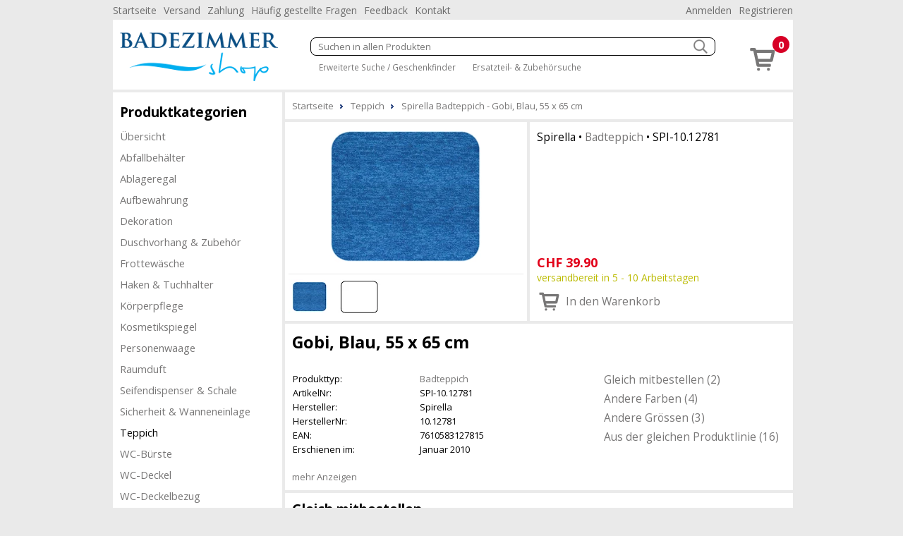

--- FILE ---
content_type: text/html; charset=utf-8
request_url: https://www.badezimmer-shop.ch/teppich-1016/spirella-badteppich-gobi-blau-55-x-65-cm-50584
body_size: 11509
content:
<!DOCTYPE html><html lang="de"><head id="masterHead"><meta charset="utf-8" /><meta http-equiv="x-ua-compatible" content="ie=edge" /><meta name="viewport" content="width=device-width, initial-scale=1" /><title>Spirella Badteppich Gobi, Blau, 55 x 65 cm - Badezimmer-Shop.ch
</title><link href="/Global/Css/guiframework.min.css?20230727015953" rel="stylesheet"/><link href="/BasisNovum/MasterPage/Novum.min.css?20230727015957" rel="stylesheet"/><link href="/BasisNovum/MasterPage/Masterpage.min.css?20230727015955" rel="stylesheet"/><link rel="stylesheet" href="/Global/Tools/jquery.qtip/jquery.qtip.min.css?20230727013706" type="text/css" /><link rel="stylesheet" href="/Global/Tools/jquery.featherlight/featherlight.min.css?20230727013706" type="text/css" /><link rel="stylesheet" href="/Global/Tools/jquery.featherlight/featherlight.gallery.min.css?20230727013707" type="text/css" /><link rel="stylesheet" href="/BasisNovum/Produkte/ProduktDetailControl.min.css?20230727015955" type="text/css"/><link rel="stylesheet" href="/BasisNovum/Produkte/ProdukteListeArtikelControl.min.css?20230727015957" type="text/css"/><link rel="stylesheet" href="/BasisNovum/UserControls/ArtikelTextDesigner.min.css?20230727015954" type="text/css"/><link rel="stylesheet" href="/BasisNovum/UserControls/VarianteControl.min.css?20230727015958" type="text/css"/><link rel="stylesheet" href="/BasisNovum/UserControls/VarianteWarenkorb.min.css?20230727015958" type="text/css"/><link href="/App/css/bsd.novum.design.min.css?20150608051133" rel="stylesheet"/><script defer type="text/javascript" src="/Global/Tools/jquery/jquery-3.6.0.min.js?20230727013705"></script><script defer type="text/javascript" src="/Global/Tools/isMobile/isMobile.js?20230727013707"></script><script defer type="text/javascript" src="/Global/js/global.js?20230727020403"></script><script async type="text/javascript" src="/Global/js/guiframework.js?20230727020403"></script><script defer type="text/javascript" src="/BasisNovum/WebService/WsUtil.js?20230727020403"></script><script defer type="text/javascript" src="/BasisNovum/UserControls/Cart.js?20230727020403"></script><script defer type="text/javascript" src="/BasisNovum/UserControls/AllgSuche.js?20230727020403"></script><script defer type="text/javascript" src="/BasisNovum/MasterPage/novum.js?20230727020403"></script><script defer type="text/javascript" src="/App/js/app.js?20221107031616"></script><script defer type="text/javascript" src="/Global/Tools/jquery.qtip/jquery.qtip.min.js?20230727013706"></script><script defer type="text/javascript" src="/Global/Tools/jquery.featherlight/featherlight.min.js?20230727013706"></script><script defer type="text/javascript" src="/Global/Tools/jquery.featherlight/featherlight.gallery.min.js?20230727013706"></script><script defer type="text/javascript" src="/BasisNovum/Produkte/ProduktDetailControl.js?20230727020403"></script><script defer type="text/javascript" src="/BasisNovum/Produkte/ProdukteListeArtikelControl.js?20230727020403"></script><script defer type="text/javascript" src="/BasisNovum/Produkte/ZubehoerArtikelListe.js?20230727020403"></script><script defer type="text/javascript" src="/BasisNovum/UserControls/AddToCart.js?20230727020403"></script><link rel="icon" type="image/png" href="../favicon.ico" /><meta name="description" content="Spirella Badteppich Gobi, Blau, 55 x 65 cm" /><meta name="robots" content="noodp" /><meta property="og:title" /><meta property="og:description" /><meta property="og:site_name" content="Badezimmer-Shop.ch" /><meta property="og:article:section" content="Teppich" /><meta property="og:type" content="og:article" /><meta property="og:image" content="https://www.badezimmer-shop.ch/Thumbnails/LightBox/SPI-10-12781.webp" /></head><body id="masterBody" class="bsd-novum"><form method="post" action="/teppich-1016/spirella-badteppich-gobi-blau-55-x-65-cm-50584" onkeypress="javascript:return WebForm_FireDefaultButton(event, 'btnDoNothing')" id="frmMasterPage"><div class="aspNetHidden"><input type="hidden" name="__LASTFOCUS" id="__LASTFOCUS" value="" /><input type="hidden" name="__EVENTTARGET" id="__EVENTTARGET" value="" /><input type="hidden" name="__EVENTARGUMENT" id="__EVENTARGUMENT" value="" /><input type="hidden" name="__VIEWSTATE" id="__VIEWSTATE" value="/wEPDwULLTEwNDE2ODAwOTBkZCs8kC7gTLNp2i7vpNJBeATMEKwP0BSZNSP0Xj+TgnL6" /></div><script type="text/javascript">//<![CDATA[
var theForm = document.forms['frmMasterPage'];
if (!theForm) {
    theForm = document.frmMasterPage;
}
function __doPostBack(eventTarget, eventArgument) {
    if (!theForm.onsubmit || (theForm.onsubmit() != false)) {
        theForm.__EVENTTARGET.value = eventTarget;
        theForm.__EVENTARGUMENT.value = eventArgument;
        theForm.submit();
    }
}
//]]></script><script src="/WebResource.axd?d=tnSH5oGlMsMFNQQINtyy_eNvvWnZuVBKAGcA9V524NWbinnZYGqtmDE-ypmbJDJCwRBp4H6G1kVQC3O88Y_dWD9kSVn4LWbmFPvvnbd67A01&amp;t=638562633717896622" type="text/javascript"></script><script async src="https://www.googletagmanager.com/gtag/js?id=UA-159930375-1"></script><script>window.dataLayer = window.dataLayer || [];function gtag(){dataLayer.push(arguments);}gtag('js', new Date());gtag('config', 'UA-159930375-1', { 'anonymize_ip': true });gtag('config', 'G-TXMMR3187X', { 'anonymize_ip': true });</script><script src="/WebResource.axd?d=wqxmY2eF9q50IpQM8kGh05-dSaDfC1FDCJBpo0OoMfXW21Rh9vEQaEHMeH-LL8TJTHF4sLuNVVb31Cr3akYod1pfhLxNyEJkZy82KZRE3V81&amp;t=638562633717896622" type="text/javascript"></script><input type="submit" name="ctl00$btnDoNothing" value="" id="btnDoNothing" disabled="disabled" class="aspNetDisabled" style="display: none" /><noscript><div class="noscript-notification"><p>Sie haben JavaScript in Ihrem Browser deaktiviert. Damit dieser Onlineshop korrekt funktioniert, muss Javascript aktiviert sein.<br/><a href="https://enable-javascript.com/de/" target="_blank">Anleitung zum aktivieren von Javascript</a></p></div></noscript><div id="page"><nav class="top-nav"><ul id="ucCMSMenuTopNav_ulHorizontalMenu"><li><a href="../../Default.aspx">Startseite</a></li><li><a href="/CMS/Versand/">Versand</a></li><li><a href="/CMS/Zahlung/">Zahlung</a></li><li><a href="/CMS/H%c3%a4ufig+gestellte+Fragen/">H&#228;ufig gestellte Fragen</a></li><li><a href="/CMS/Feedback/">Feedback</a></li><li><a href="/CMS/Kontakt/">Kontakt</a></li></ul><div class="push-right"><ul><li id="KundeAccountTopNav_liAnmelden"><a id="KundeAccountTopNav_hlAnmelden" href="../BasisNovum/KundeAccount/Login.aspx">Anmelden</a></li><li id="KundeAccountTopNav_liRegistrieren"><a id="KundeAccountTopNav_hlRegistrieren" href="../BasisNovum/KundeAccount/AntragKundeKonto.aspx">Registrieren</a></li></ul></div></nav><header><a href="../../Default.aspx" id="homelink"><img src="../../App/images/HeaderFrontend.png" alt="Logo"/></a><div id="header-secondline"><img src="../../BasisNovum/Images/glyphicons-basic-600-menu.svg" alt="Menu" id="cat-hamburger" width="36" height="36" /><div id="allgSuche"><div class="searchBox"><input name="ctl00$ucSuche1$txtAllgSuche" type="text" id="ucSuche1_txtAllgSuche" class="suchbox" Placeholder="Suchen in allen Produkten" /><img class="searchButton" src="../../BasisNovum/Images/search_white.png" alt="suchen" width="20" height="20" /></div><div id="ucSuche1_divShowAll" class="showAll"><a href="/shop-1173-gs">Erweiterte Suche / Geschenkfinder</a> <a href="/shop-1173-z">Ersatzteil- &amp; Zubeh&#246;rsuche</a></div><input type="submit" name="ctl00$ucSuche1$btnSuchen" value="Button" id="ucSuche1_btnSuchen" style="display: none" /></div></div><div id="shopnav"><a href="../../BasisNovum/Warenkorb/ArtikelListe.aspx" title="Weiter zum Bestellprozess" data-tooltip="Der Artikel wurde Ihrem Warenkorb hinzugefügt."><img src="../../BasisNovum/Images/glyphicons-basic-201-cart.svg" alt="Warenkorb" width="45" height="45" /><span class="badge">0</span></a></div></header><nav id="main-nav"><nav id="cat"><h2>Produktkategorien</h2><div id="catcontent"><ul id="ucArtikelGruppe1_ulUebersicht"><li><a href="/shop-1173-g" id="ucArtikelGruppe1_hlAGLink">&#220;bersicht</a></li></ul><ul id="ucArtikelGruppe1_ulCat"><li id="ucArtikelGruppe1_li1014"><a href="/abfallbehaelter-1014">Abfallbeh&#228;lter</a></li><li id="ucArtikelGruppe1_li1919"><a href="/ablageregal-1919">Ablageregal</a></li><li id="ucArtikelGruppe1_li1329"><a href="/aufbewahrung-1329">Aufbewahrung</a></li><li id="ucArtikelGruppe1_li1084"><a href="/dekoration-1084">Dekoration</a></li><li id="ucArtikelGruppe1_li1057"><a href="/duschvorhang-zubehoer-1057-g">Duschvorhang &amp; Zubeh&#246;r</a></li><li id="ucArtikelGruppe1_li2034"><a href="/frottewaesche-2034">Frottew&#228;sche</a></li><li id="ucArtikelGruppe1_li1918"><a href="/haken-tuchhalter-1918-g">Haken &amp; Tuchhalter</a></li><li id="ucArtikelGruppe1_li2075"><a href="/koerperpflege-2075">K&#246;rperpflege</a></li><li id="ucArtikelGruppe1_li1923"><a href="/kosmetikspiegel-1923">Kosmetikspiegel</a></li><li id="ucArtikelGruppe1_li1920"><a href="/personenwaage-1920">Personenwaage</a></li><li id="ucArtikelGruppe1_li2074"><a href="/raumduft-2074">Raumduft</a></li><li id="ucArtikelGruppe1_li1021"><a href="/seifendispenser-schale-1021-g">Seifendispenser &amp; Schale</a></li><li id="ucArtikelGruppe1_li1921"><a href="/sicherheit-wanneneinlage-1921-g">Sicherheit &amp; Wanneneinlage</a></li><li id="ucArtikelGruppe1_li1016" class="active"><a href="/teppich-1016">Teppich</a></li><li id="ucArtikelGruppe1_li1022"><a href="/wc-buerste-1022">WC-B&#252;rste</a></li><li id="ucArtikelGruppe1_li2033"><a href="/wc-deckel-2033">WC-Deckel</a></li><li id="ucArtikelGruppe1_li2032"><a href="/wc-deckelbezug-2032">WC-Deckelbezug</a></li><li id="ucArtikelGruppe1_li1024"><a href="/wc-papierhalter-1024">WC-Papierhalter</a></li><li id="ucArtikelGruppe1_li1020"><a href="/zahnglas-1020">Zahnglas</a></li><li id="ucArtikelGruppe1_li1916"><a href="/zubehoer-1916-g">Zubeh&#246;r</a></li><li id="ucArtikelGruppe1_li1090"><a href="/ersatzteile-1090">Ersatzteile</a></li></ul></div></nav></nav><aside><aside class="cmsMenu"><h2>Promotionen</h2><div class="cmsMenuContent"><a href="../../BasisNovum/Produkte/ProdukteListe.aspx?AGID=1173&AGBezeichnung=shop&Sub=true&Filter=MwBfADAAXwAxAA2"><img src="../../MandantData/LinkDataCms/AktionCms.jpg" alt="Aktionen" /></a></div></aside><aside class="cmsMenu"><h2>Ihre Vorteile</h2><div class="cmsMenuContent"><ul style="list-style-type: none; padding: 0px; margin: 0px;"><li style="margin-left: 5px"><span style="color: #4c9d1c">&#10004;</span> Nur 5.90 Versandkosten (B-Post)</li><li style="margin-left: 5px"><span style="color: #4c9d1c">&#10004;</span> Ab 50.- CHF portofrei (B-Post)</li><li style="margin-left: 5px"><span style="color: #4c9d1c">&#10004;</span> Abholen in Niederlenz</li><li style="margin-left: 5px"><span style="color: #4c9d1c">&#10004;</span> Komplettes "Spirella"  Sortiment</li><li style="margin-left: 5px"><span style="color: #4c9d1c">&#10004;</span> Komplettes "Kleine Wolke" Sortiment</li><li style="margin-left: 5px"><span style="color: #4c9d1c">&#10004;</span> Komplettes " Diaqua" Sortiment</li><li style="margin-left: 5px"><span style="color: #4c9d1c">&#10004;</span> Komplettes "Möve" Sortiment</li><li style="margin-left: 5px"><span style="color: #4c9d1c">&#10004;</span> Lieferung auf Rechnung</li><li style="margin-left: 5px"><span style="color: #4c9d1c">&#10004;</span> 100% Markengarantie</li><li style="margin-left: 5px"><span style="color: #4c9d1c">&#10004;</span> Bekannt vom Spirella-Shop.ch</li></ul><div style="padding: 20px 0 10px 10px;"><a href="../../CMS/ClickNPick/"><img style="border-width:0px;" width="128" height="27" src="../../MandantData/LinkDataCMS/clickpicklogo.jpg" alt="Abholen bei Click &amp; Pick" /><br/>Portofrei selber abholen</a></div><div style="padding: 20px 0 10px 10px;"><a target="_blank" href="http://www.sammelkarte.ch"><img style="border-width:0px;" width="128" height="32" src="../../MandantData/LinkDataCMS/sammelkarte.jpg" alt="Prämien sammeln - mit Sammelkarte.ch" /><br/>Prämie für Kunden</a></div></div></aside></aside><main><ol itemscope itemtype="http://schema.org/BreadcrumbList" id="groupnav"><li itemprop="itemListElement" itemscope="" itemtype="http://schema.org/ListItem"><a itemprop="item" href="../Default.aspx"><span itemprop="name">Startseite</span><meta itemprop="position" content="1" /></a></li><li itemprop="itemListElement" itemscope="" itemtype="http://schema.org/ListItem"><a itemprop="item" href="/teppich-1016"><span itemprop="name">Teppich</span><meta itemprop="position" content="2" /></a></li><li itemprop="itemListElement" itemscope="" itemtype="http://schema.org/ListItem"><a itemprop="item" href="/teppich-1016/spirella-badteppich-gobi-blau-55-x-65-cm-50584"><span itemprop="name">Spirella Badteppich - Gobi, Blau, 55 x 65 cm</span><meta itemprop="position" content="3" /></a></li></ol><article id="cphContent_ucProduktDetail1_produktdetail" class="produktdetail" itemscope="" itemtype="http://schema.org/Product"><header><figure><a id="cphContent_ucProduktDetail1_lnkImgGross1" class="featherlight-gallery" title=" - Bild: 1" href="../Thumbnails/LightBox/SPI-10-12781.webp"><img src="../../Thumbnails/ArtikelDetail/SPI-10-12781.webp" alt="" width="400" height="240" itemprop ="image" /></a><a id="cphContent_ucProduktDetail1_lnkImgGross2" class="featherlight-gallery" title=" - Bild: 2" href="../Thumbnails/LightBox/SPI-10-12781_1.webp" style="display: none"><img src="../../Thumbnails/ArtikelDetail/SPI-10-12781_1.webp" alt="" width="400" height="240"/></a><div id="cphContent_ucProduktDetail1_pnlImageKlein"><hr /><img id="cphContent_ucProduktDetail1_imgBild1" class="imgklein" data-bildlinkid="0" alt="" width="60" height="50" src="../Thumbnails/ArtikelDetailKlein/SPI-10-12781.webp" /><img id="cphContent_ucProduktDetail1_imgBild2" class="imgklein" data-bildlinkid="1" alt="" width="60" height="50" src="../Thumbnails/ArtikelDetailKlein/SPI-10-12781_1.webp" /></div></figure><div class="detail"><h2 id="cphContent_ucProduktDetail1_h2"><span id="cphContent_ucProduktDetail1_lblHersteller">Spirella</span> &bull; <a id="cphContent_ucProduktDetail1_lnkEigenschaftGruppe" href="../BasisNovum/Produkte/ProdukteListe.aspx?AGID=1173&amp;AGBezeichnung=shop&amp;Sub=true&amp;Filter=OQA5AF8AMABfADgAMQA1">Badteppich</a> &bull; <span id="cphContent_ucProduktDetail1_lblArtikelNrText" itemprop="sku">SPI-10.12781</span></h2><div id="cphContent_ucProduktDetail1_divOffer" class="offers" itemprop="offers" itemscope="" itemtype="http://schema.org/Offer"><meta id="cphContent_ucProduktDetail1_metaCondition" itemprop="itemCondition" content="http://schema.org/NewCondition"></meta><div><div id="cphContent_ucProduktDetail1_divWaehrung" class="preis"><span id="cphContent_ucProduktDetail1_lblVPBruttoRabattCurrency" itemprop="priceCurrency">CHF</span>&nbsp;<span id="cphContent_ucProduktDetail1_lblVPBruttoRabatt" itemprop="price">39.90</span></div><span id="cphContent_ucProduktDetail1_lblLieferfristText" class="LieferfristLabel LF-9" content="http://schema.org/InStock" itemprop="availability">versandbereit in 5 - 10 Arbeitstagen</span></div><div><div id="cphContent_ucProduktDetail1__AddToChart_divAddToCartNonPers" class="addToCartControl nonpers" data-artikelid="50584"><input name="ctl00$cphContent$ucProduktDetail1$_AddToChart$txtAddToCartNonPers" value="1" id="cphContent_ucProduktDetail1__AddToChart_txtAddToCartNonPers" type="number" min="1" /><a onclick="return Bsd.Web.BasisNovum.UserControls.AddToCart.addToCart(this);" id="cphContent_ucProduktDetail1__AddToChart_btnAddToCartNonPers" title="In den Warenkorb" href="javascript:__doPostBack(&#39;ctl00$cphContent$ucProduktDetail1$_AddToChart$btnAddToCartNonPers&#39;,&#39;&#39;)"><img id="cphContent_ucProduktDetail1__AddToChart_imgAddToCartNonPers" alt="in den Warenkorb" src="/BasisNovum/Images/glyphicons-basic-201-cart.svg" style="height:36px;width:36px;" /><span id="cphContent_ucProduktDetail1__AddToChart_lblAddToCartNonPers" class="text">In den Warenkorb</span></a></div></div></div></div></header><div class="article-description"><h1 id="cphContent_ucProduktDetail1_h1" itemprop="name"> Gobi, Blau, 55 x 65 cm</h1><header><section class="description"><table id="cphContent_ucProduktDetail1_tblArtikelValues" class="produkttable"><tr><td style="width:180px;">Produkttyp:</td><td><a href="../BasisNovum/Produkte/ProdukteListe.aspx?AGID=1173&amp;AGBezeichnung=shop&amp;Sub=true&amp;Filter=OQA5AF8AMABfADgAMQA1">Badteppich</a></td></tr><tr><td style="width:180px;">ArtikelNr:</td><td>SPI-10.12781</td></tr><tr><td style="width:180px;">Hersteller:</td><td itemprop="brand">Spirella</td></tr><tr><td style="width:180px;">HerstellerNr:</td><td itemprop="mpn">10.12781</td></tr><tr><td style="width:180px;">EAN:</td><td itemprop="gtin13">7610583127815</td></tr><tr><td style="width:180px;">Erschienen im:</td><td>Januar 2010</td></tr></table></section><nav><ul id="cphContent_ucProduktDetail1_internalLinks"><li><a href="#gleich-mitbestellen">Gleich mitbestellen (2)</a></li><li><a href="#andere-farben">Andere Farben (4)</a></li><li><a href="#andere-groessen">Andere Grössen (3)</a></li><li><a href="#aus-der-gleichen-produktlinie">Aus der gleichen Produktlinie (16)</a></li></ul></nav></header><a id="cphContent_ucProduktDetail1_hlAnkerProduktbeschreibung" href="#mehr-anzeigen">mehr Anzeigen</a><footer style="display: none"><section id="cphContent_ucProduktDetail1_sectionProduktbeschreibung" class="white"><h2>Pflegehinweise</h2><dl><dt>Pflege &#187;</dt><dd><img src="../Thumbnails/EigenschaftWertKlein/2076.webp" alt="Waschen>Schonwaschgang 40°" style="height:25px;width:25px;" />Waschen&gt;Schonwaschgang 40&#176;<img class="tooltip" title="Schonwaschgang 40°" data-tooltipid="tooltip-bc1ffbdc-0332-4954-9163-683d0b5677c1" src="/BasisNovum/images/info.png" alt="Info" /></dd><dd><img src="../Thumbnails/EigenschaftWertKlein/2084.webp" alt="Für Bodenheizung geeignet" style="height:25px;width:25px;" />F&#252;r Bodenheizung geeignet<img class="tooltip" title="Für Bodenheizung geeignet" data-tooltipid="tooltip-fc1a9f83-6b34-42a0-9ee6-986fc3660ac9" src="/BasisNovum/images/info.png" alt="Info" /></dd></dl><div class="tooltip-bc1ffbdc-0332-4954-9163-683d0b5677c1 ImageRight" style="display:none;"><p><img src="/Thumbnails/EigenschaftWert/2076.webp" alt="Schonwaschgang 40°" />Kann bei Schonwaschgang 40&#176; in einer Waschmaschine gewaschen werden.</p></div><div class="tooltip-fc1a9f83-6b34-42a0-9ee6-986fc3660ac9 ImageRight" style="display:none;"><img src="/Thumbnails/EigenschaftWert/2084.webp" alt="Für Bodenheizung geeignet" /></div><h2>Spezifikationen</h2><table class="produkttable"><caption>Allgemeine Informationen
	</caption><tr><td style="width:180px;">Anti-Rutschbeschichtung:</td><td>Latex Rücken<img class="tooltip" title="Latex Rücken" content="Starker weisser Rutschschutz auf der Unterseite des Teppichs." src="/BasisNovum/images/info.png" alt="Info" /></td></tr><tr><td style="width:180px;">Beidseitig Nutzbar:</td><td>Nein</td></tr><tr><td style="width:180px;">Produktlinie:</td><td>Spirella>Gobi</td></tr><tr><td style="width:180px;">Farbe:</td><td>Blau</td></tr><tr><td style="width:180px;">Material:</td><td>Kunststoffe>100% Polyester</td></tr></table><table class="produkttable"><caption>Abmasse
	</caption><tr><td style="width:180px;">Teppich Grösse:<img class="tooltip" title="Teppich Grösse" content="Grösse des Teppichs in cm (B x L) &lt;br />Hinweis: Masse können bis 3 cm abweichen" src="/BasisNovum/images/info.png" alt="Info" /></td><td>Rechteckig>55 x 65 cm</td></tr><tr><td style="width:180px;">Florhöhe:<img class="tooltip" title="Florhöhe" content="Beim Teppich legt man mit der Florhöhe fest, wie lang die einzelnen Teppichboden-Fasern sind, die senkrecht zur Oberfläche des Untergewebes stehen.&lt;br/>&lt;br/>Grobe Einteilung&lt;br/>-Kurzflor-Teppich bis 15 mm&lt;br/>-Hochflor-Teppich 15 mm bis 50 mm&lt;br/>-Langflor-Teppich über 50 mm&lt;br/>&lt;br/>Ein hoher Flor fühlt sich flauschiger an als ein niedriger.&lt;br/>Je länger die Teppichboden-Fasern sind, desto ungeeigneter wird er für die Verwendung auf Treppen oder an stark beanspruchten Stellen." src="/BasisNovum/images/info.png" alt="Info" /></td><td>25 mm</td></tr></table></section></footer></div><a id="cphContent_ucProduktDetail1_repArtikelZusatz_zusatzArtikelListe_0_anker_0" name="gleich-mitbestellen"></a><h2 class="sectionTitle">Gleich mitbestellen</h2><section class="article"><article id="cphContent_ucProduktDetail1_repArtikelZusatz_zusatzArtikelListe_0_repArtikelZusatz_0_produkteListeArtikelZusatzc286d165ffd04224b13c01ee85b1ca92_0_article_0" data-eigenschaftgruppe="294" data-artikelzusatzart="1000" data-artikelzusatzfirst="" class="showMoreLeader"><a id="cphContent_ucProduktDetail1_repArtikelZusatz_zusatzArtikelListe_0_repArtikelZusatz_0_produkteListeArtikelZusatzc286d165ffd04224b13c01ee85b1ca92_0_hlEigenschaftGruppe_0" class="showMore" onclick="Bsd.Web.BasisNovum.Produkte.ProdukteListeArtikelControl.showArtikelZusatzByEigenschaftGruppe(1000, 294); return false;">Duftkerze (2)</a><header><span id="cphContent_ucProduktDetail1_repArtikelZusatz_zusatzArtikelListe_0_repArtikelZusatz_0_produkteListeArtikelZusatzc286d165ffd04224b13c01ee85b1ca92_0_lblArtikelNr_0">MOV-44188-075</span></header><figure><a id="cphContent_ucProduktDetail1_repArtikelZusatz_zusatzArtikelListe_0_repArtikelZusatz_0_produkteListeArtikelZusatzc286d165ffd04224b13c01ee85b1ca92_0_lnkImg_0" href="/raumduft-2074/moeve-duftkerze-apothecary-vanilla-178709"><img id="cphContent_ucProduktDetail1_repArtikelZusatz_zusatzArtikelListe_0_repArtikelZusatz_0_produkteListeArtikelZusatzc286d165ffd04224b13c01ee85b1ca92_0_imgArtikel_0" width="225" height="225" alt="" loading="lazy" src="/Thumbnails/ArtikelListe/MOV-44188-075.webp" /></a></figure><div id="cphContent_ucProduktDetail1_repArtikelZusatz_zusatzArtikelListe_0_repArtikelZusatz_0_produkteListeArtikelZusatzc286d165ffd04224b13c01ee85b1ca92_0_divPromotions_0" class="promotions"><img id="cphContent_ucProduktDetail1_repArtikelZusatz_zusatzArtikelListe_0_repArtikelZusatz_0_produkteListeArtikelZusatzc286d165ffd04224b13c01ee85b1ca92_0_repPromotions_0_promotionImage_0" src="../MandantData/LinkDataBild/ArtikelPromotionTyp/Aktion.png" alt="Aktion" /></div><footer><h2 id="cphContent_ucProduktDetail1_repArtikelZusatz_zusatzArtikelListe_0_repArtikelZusatz_0_produkteListeArtikelZusatzc286d165ffd04224b13c01ee85b1ca92_0_h2_0"><span id="cphContent_ucProduktDetail1_repArtikelZusatz_zusatzArtikelListe_0_repArtikelZusatz_0_produkteListeArtikelZusatzc286d165ffd04224b13c01ee85b1ca92_0_lblHersteller_0">Möve</span> &bull; <a id="cphContent_ucProduktDetail1_repArtikelZusatz_zusatzArtikelListe_0_repArtikelZusatz_0_produkteListeArtikelZusatzc286d165ffd04224b13c01ee85b1ca92_0_lnkEigenschaftGruppe_0" href="../BasisNovum/Produkte/ProdukteListe.aspx?AGID=1173&amp;AGBezeichnung=shop&amp;Sub=true&amp;Filter=OQA5AF8AMABfADIAOQA0AA2">Duftkerze</a></h2><h1><a id="cphContent_ucProduktDetail1_repArtikelZusatz_zusatzArtikelListe_0_repArtikelZusatz_0_produkteListeArtikelZusatzc286d165ffd04224b13c01ee85b1ca92_0_lnkLiteral_0" href="/raumduft-2074/moeve-duftkerze-apothecary-vanilla-178709">Apothecary, Vanilla</a></h1><div id="cphContent_ucProduktDetail1_repArtikelZusatz_zusatzArtikelListe_0_repArtikelZusatz_0_produkteListeArtikelZusatzc286d165ffd04224b13c01ee85b1ca92_0_divOfferDetail_0" class="offer"><img id="cphContent_ucProduktDetail1_repArtikelZusatz_zusatzArtikelListe_0_repArtikelZusatz_0_produkteListeArtikelZusatzc286d165ffd04224b13c01ee85b1ca92_0_imgLieferfrist_0" title="sofort, ab Lager" class="lieferfrist" src="/MandantData/LinkDataBild/Lieferfrist/green.svg" alt="sofort, ab Lager" style="height:20px;width:20px;" /><div><span id="cphContent_ucProduktDetail1_repArtikelZusatz_zusatzArtikelListe_0_repArtikelZusatz_0_produkteListeArtikelZusatzc286d165ffd04224b13c01ee85b1ca92_0_lblVPBruttoRabattCurrency_0">CHF</span>&nbsp;<span id="cphContent_ucProduktDetail1_repArtikelZusatz_zusatzArtikelListe_0_repArtikelZusatz_0_produkteListeArtikelZusatzc286d165ffd04224b13c01ee85b1ca92_0_lblVPBruttoRabatt_0">13.15</span><span id="cphContent_ucProduktDetail1_repArtikelZusatz_zusatzArtikelListe_0_repArtikelZusatz_0_produkteListeArtikelZusatzc286d165ffd04224b13c01ee85b1ca92_0_lblEvp_0" class="evp"> statt CHF 21.90</span></div><div id="cphContent_ucProduktDetail1_repArtikelZusatz_zusatzArtikelListe_0_repArtikelZusatz_0_produkteListeArtikelZusatzc286d165ffd04224b13c01ee85b1ca92_0__AddToChart_0_divAddToCartNonPers_0" class="addToCartControl nonpers" data-artikelid="178709"><input name="ctl00$cphContent$ucProduktDetail1$repArtikelZusatz$ctl00$zusatzArtikelListe$repArtikelZusatz$ctl00$produkteListeArtikelZusatzc286d165ffd04224b13c01ee85b1ca92$_AddToChart$txtAddToCartNonPers" value="1" id="cphContent_ucProduktDetail1_repArtikelZusatz_zusatzArtikelListe_0_repArtikelZusatz_0_produkteListeArtikelZusatzc286d165ffd04224b13c01ee85b1ca92_0__AddToChart_0_txtAddToCartNonPers_0" type="number" min="1" /><a onclick="return Bsd.Web.BasisNovum.UserControls.AddToCart.addToCart(this);" id="cphContent_ucProduktDetail1_repArtikelZusatz_zusatzArtikelListe_0_repArtikelZusatz_0_produkteListeArtikelZusatzc286d165ffd04224b13c01ee85b1ca92_0__AddToChart_0_btnAddToCartNonPers_0" title="In den Warenkorb" href="javascript:__doPostBack(&#39;ctl00$cphContent$ucProduktDetail1$repArtikelZusatz$ctl00$zusatzArtikelListe$repArtikelZusatz$ctl00$produkteListeArtikelZusatzc286d165ffd04224b13c01ee85b1ca92$_AddToChart$btnAddToCartNonPers&#39;,&#39;&#39;)"><img id="cphContent_ucProduktDetail1_repArtikelZusatz_zusatzArtikelListe_0_repArtikelZusatz_0_produkteListeArtikelZusatzc286d165ffd04224b13c01ee85b1ca92_0__AddToChart_0_imgAddToCartNonPers_0" alt="in den Warenkorb" src="/BasisNovum/Images/glyphicons-basic-201-cart.svg" style="height:36px;width:36px;" /></a></div></div></footer></article><div id="cphContent_ucProduktDetail1_repArtikelZusatz_zusatzArtikelListe_0_hiddenBox_0" style="display: none"><article id="cphContent_ucProduktDetail1_repArtikelZusatz_zusatzArtikelListe_0_produkteListeArtikelZusatz6f93896dbde64395a7f696f3b2e26116_0_article_0" data-eigenschaftgruppe="294" data-artikelzusatzart="1000" class="showMoreFollower"><header><span id="cphContent_ucProduktDetail1_repArtikelZusatz_zusatzArtikelListe_0_produkteListeArtikelZusatz6f93896dbde64395a7f696f3b2e26116_0_lblArtikelNr_0">MOV-44188-074</span></header><figure><a id="cphContent_ucProduktDetail1_repArtikelZusatz_zusatzArtikelListe_0_produkteListeArtikelZusatz6f93896dbde64395a7f696f3b2e26116_0_lnkImg_0" href="/raumduft-2074/moeve-duftkerze-apothecary-silver-rain-178708"><img id="cphContent_ucProduktDetail1_repArtikelZusatz_zusatzArtikelListe_0_produkteListeArtikelZusatz6f93896dbde64395a7f696f3b2e26116_0_imgArtikel_0" width="225" height="225" alt="" loading="lazy" src="/Thumbnails/ArtikelListe/MOV-44188-074.webp" /></a></figure><div id="cphContent_ucProduktDetail1_repArtikelZusatz_zusatzArtikelListe_0_produkteListeArtikelZusatz6f93896dbde64395a7f696f3b2e26116_0_divPromotions_0" class="promotions"><img id="cphContent_ucProduktDetail1_repArtikelZusatz_zusatzArtikelListe_0_produkteListeArtikelZusatz6f93896dbde64395a7f696f3b2e26116_0_repPromotions_0_promotionImage_0" src="../MandantData/LinkDataBild/ArtikelPromotionTyp/Aktion.png" alt="Aktion" /></div><footer><h2 id="cphContent_ucProduktDetail1_repArtikelZusatz_zusatzArtikelListe_0_produkteListeArtikelZusatz6f93896dbde64395a7f696f3b2e26116_0_h2_0"><span id="cphContent_ucProduktDetail1_repArtikelZusatz_zusatzArtikelListe_0_produkteListeArtikelZusatz6f93896dbde64395a7f696f3b2e26116_0_lblHersteller_0">Möve</span> &bull; <a id="cphContent_ucProduktDetail1_repArtikelZusatz_zusatzArtikelListe_0_produkteListeArtikelZusatz6f93896dbde64395a7f696f3b2e26116_0_lnkEigenschaftGruppe_0" href="../BasisNovum/Produkte/ProdukteListe.aspx?AGID=1173&amp;AGBezeichnung=shop&amp;Sub=true&amp;Filter=OQA5AF8AMABfADIAOQA0AA2">Duftkerze</a></h2><h1><a id="cphContent_ucProduktDetail1_repArtikelZusatz_zusatzArtikelListe_0_produkteListeArtikelZusatz6f93896dbde64395a7f696f3b2e26116_0_lnkLiteral_0" href="/raumduft-2074/moeve-duftkerze-apothecary-silver-rain-178708">Apothecary, Silver Rain</a></h1><div id="cphContent_ucProduktDetail1_repArtikelZusatz_zusatzArtikelListe_0_produkteListeArtikelZusatz6f93896dbde64395a7f696f3b2e26116_0_divOfferDetail_0" class="offer"><img id="cphContent_ucProduktDetail1_repArtikelZusatz_zusatzArtikelListe_0_produkteListeArtikelZusatz6f93896dbde64395a7f696f3b2e26116_0_imgLieferfrist_0" title="sofort, ab Lager" class="lieferfrist" src="/MandantData/LinkDataBild/Lieferfrist/green.svg" alt="sofort, ab Lager" style="height:20px;width:20px;" /><div><span id="cphContent_ucProduktDetail1_repArtikelZusatz_zusatzArtikelListe_0_produkteListeArtikelZusatz6f93896dbde64395a7f696f3b2e26116_0_lblVPBruttoRabattCurrency_0">CHF</span>&nbsp;<span id="cphContent_ucProduktDetail1_repArtikelZusatz_zusatzArtikelListe_0_produkteListeArtikelZusatz6f93896dbde64395a7f696f3b2e26116_0_lblVPBruttoRabatt_0">15.35</span><span id="cphContent_ucProduktDetail1_repArtikelZusatz_zusatzArtikelListe_0_produkteListeArtikelZusatz6f93896dbde64395a7f696f3b2e26116_0_lblEvp_0" class="evp"> statt CHF 21.90</span></div><div id="cphContent_ucProduktDetail1_repArtikelZusatz_zusatzArtikelListe_0_produkteListeArtikelZusatz6f93896dbde64395a7f696f3b2e26116_0__AddToChart_0_divAddToCartNonPers_0" class="addToCartControl nonpers" data-artikelid="178708"><input name="ctl00$cphContent$ucProduktDetail1$repArtikelZusatz$ctl00$zusatzArtikelListe$produkteListeArtikelZusatz6f93896dbde64395a7f696f3b2e26116$_AddToChart$txtAddToCartNonPers" value="1" id="cphContent_ucProduktDetail1_repArtikelZusatz_zusatzArtikelListe_0_produkteListeArtikelZusatz6f93896dbde64395a7f696f3b2e26116_0__AddToChart_0_txtAddToCartNonPers_0" type="number" min="1" /><a onclick="return Bsd.Web.BasisNovum.UserControls.AddToCart.addToCart(this);" id="cphContent_ucProduktDetail1_repArtikelZusatz_zusatzArtikelListe_0_produkteListeArtikelZusatz6f93896dbde64395a7f696f3b2e26116_0__AddToChart_0_btnAddToCartNonPers_0" title="In den Warenkorb" href="javascript:__doPostBack(&#39;ctl00$cphContent$ucProduktDetail1$repArtikelZusatz$ctl00$zusatzArtikelListe$produkteListeArtikelZusatz6f93896dbde64395a7f696f3b2e26116$_AddToChart$btnAddToCartNonPers&#39;,&#39;&#39;)"><img id="cphContent_ucProduktDetail1_repArtikelZusatz_zusatzArtikelListe_0_produkteListeArtikelZusatz6f93896dbde64395a7f696f3b2e26116_0__AddToChart_0_imgAddToCartNonPers_0" alt="in den Warenkorb" src="/BasisNovum/Images/glyphicons-basic-201-cart.svg" style="height:36px;width:36px;" /></a></div></div></footer></article></div></section><a id="cphContent_ucProduktDetail1_repArtikelZusatz_zusatzArtikelListe_1_anker_1" name="andere-farben"></a><h2 class="sectionTitle">Andere Farben</h2><section class="article"><article id="cphContent_ucProduktDetail1_repArtikelZusatz_zusatzArtikelListe_1_repArtikelZusatz_1_produkteListeArtikelZusatz8264c1a761c54144b874b4f6fe28f879_0_article_0" data-eigenschaftgruppe="81" data-artikelzusatzart="1005" class="showMoreFollower"><header><span id="cphContent_ucProduktDetail1_repArtikelZusatz_zusatzArtikelListe_1_repArtikelZusatz_1_produkteListeArtikelZusatz8264c1a761c54144b874b4f6fe28f879_0_lblArtikelNr_0">SPI-10.12791</span></header><figure><a id="cphContent_ucProduktDetail1_repArtikelZusatz_zusatzArtikelListe_1_repArtikelZusatz_1_produkteListeArtikelZusatz8264c1a761c54144b874b4f6fe28f879_0_lnkImg_0" href="/teppich-1016/spirella-badteppich-gobi-anthrazit-55-x-65-cm-50535"><img id="cphContent_ucProduktDetail1_repArtikelZusatz_zusatzArtikelListe_1_repArtikelZusatz_1_produkteListeArtikelZusatz8264c1a761c54144b874b4f6fe28f879_0_imgArtikel_0" width="225" height="225" alt="" loading="lazy" src="/Thumbnails/ArtikelListe/SPI-10-12791.webp" /></a></figure><footer><h2 id="cphContent_ucProduktDetail1_repArtikelZusatz_zusatzArtikelListe_1_repArtikelZusatz_1_produkteListeArtikelZusatz8264c1a761c54144b874b4f6fe28f879_0_h2_0"><span id="cphContent_ucProduktDetail1_repArtikelZusatz_zusatzArtikelListe_1_repArtikelZusatz_1_produkteListeArtikelZusatz8264c1a761c54144b874b4f6fe28f879_0_lblHersteller_0">Spirella</span> &bull; <a id="cphContent_ucProduktDetail1_repArtikelZusatz_zusatzArtikelListe_1_repArtikelZusatz_1_produkteListeArtikelZusatz8264c1a761c54144b874b4f6fe28f879_0_lnkEigenschaftGruppe_0" href="../BasisNovum/Produkte/ProdukteListe.aspx?AGID=1173&amp;AGBezeichnung=shop&amp;Sub=true&amp;Filter=OQA5AF8AMABfADgAMQA1">Badteppich</a></h2><h1><a id="cphContent_ucProduktDetail1_repArtikelZusatz_zusatzArtikelListe_1_repArtikelZusatz_1_produkteListeArtikelZusatz8264c1a761c54144b874b4f6fe28f879_0_lnkLiteral_0" href="/teppich-1016/spirella-badteppich-gobi-anthrazit-55-x-65-cm-50535">Gobi, Anthrazit, 55 x 65 cm</a></h1><div id="cphContent_ucProduktDetail1_repArtikelZusatz_zusatzArtikelListe_1_repArtikelZusatz_1_produkteListeArtikelZusatz8264c1a761c54144b874b4f6fe28f879_0_divOfferDetail_0" class="offer"><img id="cphContent_ucProduktDetail1_repArtikelZusatz_zusatzArtikelListe_1_repArtikelZusatz_1_produkteListeArtikelZusatz8264c1a761c54144b874b4f6fe28f879_0_imgLieferfrist_0" title="versandbereit in 5 - 10 Arbeitstagen" class="lieferfrist" src="/MandantData/LinkDataBild/Lieferfrist/green3.svg" alt="versandbereit in 5 - 10 Arbeitstagen" style="height:20px;width:20px;" /><div><span id="cphContent_ucProduktDetail1_repArtikelZusatz_zusatzArtikelListe_1_repArtikelZusatz_1_produkteListeArtikelZusatz8264c1a761c54144b874b4f6fe28f879_0_lblVPBruttoRabattCurrency_0">CHF</span>&nbsp;<span id="cphContent_ucProduktDetail1_repArtikelZusatz_zusatzArtikelListe_1_repArtikelZusatz_1_produkteListeArtikelZusatz8264c1a761c54144b874b4f6fe28f879_0_lblVPBruttoRabatt_0">39.90</span></div><div id="cphContent_ucProduktDetail1_repArtikelZusatz_zusatzArtikelListe_1_repArtikelZusatz_1_produkteListeArtikelZusatz8264c1a761c54144b874b4f6fe28f879_0__AddToChart_0_divAddToCartNonPers_0" class="addToCartControl nonpers" data-artikelid="50535"><input name="ctl00$cphContent$ucProduktDetail1$repArtikelZusatz$ctl01$zusatzArtikelListe$repArtikelZusatz$ctl00$produkteListeArtikelZusatz8264c1a761c54144b874b4f6fe28f879$_AddToChart$txtAddToCartNonPers" value="1" id="cphContent_ucProduktDetail1_repArtikelZusatz_zusatzArtikelListe_1_repArtikelZusatz_1_produkteListeArtikelZusatz8264c1a761c54144b874b4f6fe28f879_0__AddToChart_0_txtAddToCartNonPers_0" type="number" min="1" /><a onclick="return Bsd.Web.BasisNovum.UserControls.AddToCart.addToCart(this);" id="cphContent_ucProduktDetail1_repArtikelZusatz_zusatzArtikelListe_1_repArtikelZusatz_1_produkteListeArtikelZusatz8264c1a761c54144b874b4f6fe28f879_0__AddToChart_0_btnAddToCartNonPers_0" title="In den Warenkorb" href="javascript:__doPostBack(&#39;ctl00$cphContent$ucProduktDetail1$repArtikelZusatz$ctl01$zusatzArtikelListe$repArtikelZusatz$ctl00$produkteListeArtikelZusatz8264c1a761c54144b874b4f6fe28f879$_AddToChart$btnAddToCartNonPers&#39;,&#39;&#39;)"><img id="cphContent_ucProduktDetail1_repArtikelZusatz_zusatzArtikelListe_1_repArtikelZusatz_1_produkteListeArtikelZusatz8264c1a761c54144b874b4f6fe28f879_0__AddToChart_0_imgAddToCartNonPers_0" alt="in den Warenkorb" src="/BasisNovum/Images/glyphicons-basic-201-cart.svg" style="height:36px;width:36px;" /></a></div></div></footer></article><article id="cphContent_ucProduktDetail1_repArtikelZusatz_zusatzArtikelListe_1_repArtikelZusatz_1_produkteListeArtikelZusatz520fb287d2b64892b00bcd7ed6bbe291_1_article_1" data-eigenschaftgruppe="81" data-artikelzusatzart="1005" class="showMoreFollower"><header><span id="cphContent_ucProduktDetail1_repArtikelZusatz_zusatzArtikelListe_1_repArtikelZusatz_1_produkteListeArtikelZusatz520fb287d2b64892b00bcd7ed6bbe291_1_lblArtikelNr_1">SPI-10.12515</span></header><figure><a id="cphContent_ucProduktDetail1_repArtikelZusatz_zusatzArtikelListe_1_repArtikelZusatz_1_produkteListeArtikelZusatz520fb287d2b64892b00bcd7ed6bbe291_1_lnkImg_1" href="/teppich-1016/spirella-badteppich-gobi-beige-55-x-65-cm-50635"><img id="cphContent_ucProduktDetail1_repArtikelZusatz_zusatzArtikelListe_1_repArtikelZusatz_1_produkteListeArtikelZusatz520fb287d2b64892b00bcd7ed6bbe291_1_imgArtikel_1" width="225" height="225" alt="" loading="lazy" src="/Thumbnails/ArtikelListe/SPI-10-12515.webp" /></a></figure><footer><h2 id="cphContent_ucProduktDetail1_repArtikelZusatz_zusatzArtikelListe_1_repArtikelZusatz_1_produkteListeArtikelZusatz520fb287d2b64892b00bcd7ed6bbe291_1_h2_1"><span id="cphContent_ucProduktDetail1_repArtikelZusatz_zusatzArtikelListe_1_repArtikelZusatz_1_produkteListeArtikelZusatz520fb287d2b64892b00bcd7ed6bbe291_1_lblHersteller_1">Spirella</span> &bull; <a id="cphContent_ucProduktDetail1_repArtikelZusatz_zusatzArtikelListe_1_repArtikelZusatz_1_produkteListeArtikelZusatz520fb287d2b64892b00bcd7ed6bbe291_1_lnkEigenschaftGruppe_1" href="../BasisNovum/Produkte/ProdukteListe.aspx?AGID=1173&amp;AGBezeichnung=shop&amp;Sub=true&amp;Filter=OQA5AF8AMABfADgAMQA1">Badteppich</a></h2><h1><a id="cphContent_ucProduktDetail1_repArtikelZusatz_zusatzArtikelListe_1_repArtikelZusatz_1_produkteListeArtikelZusatz520fb287d2b64892b00bcd7ed6bbe291_1_lnkLiteral_1" href="/teppich-1016/spirella-badteppich-gobi-beige-55-x-65-cm-50635">Gobi, Beige, 55 x 65 cm</a></h1><div id="cphContent_ucProduktDetail1_repArtikelZusatz_zusatzArtikelListe_1_repArtikelZusatz_1_produkteListeArtikelZusatz520fb287d2b64892b00bcd7ed6bbe291_1_divOfferDetail_1" class="offer"><img id="cphContent_ucProduktDetail1_repArtikelZusatz_zusatzArtikelListe_1_repArtikelZusatz_1_produkteListeArtikelZusatz520fb287d2b64892b00bcd7ed6bbe291_1_imgLieferfrist_1" title="versandbereit in 5 - 10 Arbeitstagen" class="lieferfrist" src="/MandantData/LinkDataBild/Lieferfrist/green3.svg" alt="versandbereit in 5 - 10 Arbeitstagen" style="height:20px;width:20px;" /><div><span id="cphContent_ucProduktDetail1_repArtikelZusatz_zusatzArtikelListe_1_repArtikelZusatz_1_produkteListeArtikelZusatz520fb287d2b64892b00bcd7ed6bbe291_1_lblVPBruttoRabattCurrency_1">CHF</span>&nbsp;<span id="cphContent_ucProduktDetail1_repArtikelZusatz_zusatzArtikelListe_1_repArtikelZusatz_1_produkteListeArtikelZusatz520fb287d2b64892b00bcd7ed6bbe291_1_lblVPBruttoRabatt_1">39.90</span></div><div id="cphContent_ucProduktDetail1_repArtikelZusatz_zusatzArtikelListe_1_repArtikelZusatz_1_produkteListeArtikelZusatz520fb287d2b64892b00bcd7ed6bbe291_1__AddToChart_1_divAddToCartNonPers_1" class="addToCartControl nonpers" data-artikelid="50635"><input name="ctl00$cphContent$ucProduktDetail1$repArtikelZusatz$ctl01$zusatzArtikelListe$repArtikelZusatz$ctl01$produkteListeArtikelZusatz520fb287d2b64892b00bcd7ed6bbe291$_AddToChart$txtAddToCartNonPers" value="1" id="cphContent_ucProduktDetail1_repArtikelZusatz_zusatzArtikelListe_1_repArtikelZusatz_1_produkteListeArtikelZusatz520fb287d2b64892b00bcd7ed6bbe291_1__AddToChart_1_txtAddToCartNonPers_1" type="number" min="1" /><a onclick="return Bsd.Web.BasisNovum.UserControls.AddToCart.addToCart(this);" id="cphContent_ucProduktDetail1_repArtikelZusatz_zusatzArtikelListe_1_repArtikelZusatz_1_produkteListeArtikelZusatz520fb287d2b64892b00bcd7ed6bbe291_1__AddToChart_1_btnAddToCartNonPers_1" title="In den Warenkorb" href="javascript:__doPostBack(&#39;ctl00$cphContent$ucProduktDetail1$repArtikelZusatz$ctl01$zusatzArtikelListe$repArtikelZusatz$ctl01$produkteListeArtikelZusatz520fb287d2b64892b00bcd7ed6bbe291$_AddToChart$btnAddToCartNonPers&#39;,&#39;&#39;)"><img id="cphContent_ucProduktDetail1_repArtikelZusatz_zusatzArtikelListe_1_repArtikelZusatz_1_produkteListeArtikelZusatz520fb287d2b64892b00bcd7ed6bbe291_1__AddToChart_1_imgAddToCartNonPers_1" alt="in den Warenkorb" src="/BasisNovum/Images/glyphicons-basic-201-cart.svg" style="height:36px;width:36px;" /></a></div></div></footer></article><article id="cphContent_ucProduktDetail1_repArtikelZusatz_zusatzArtikelListe_1_repArtikelZusatz_1_produkteListeArtikelZusatz6526cbdfd1f948479d98f9e112f1e12b_2_article_2" data-eigenschaftgruppe="81" data-artikelzusatzart="1005" class="showMoreFollower"><header><span id="cphContent_ucProduktDetail1_repArtikelZusatz_zusatzArtikelListe_1_repArtikelZusatz_1_produkteListeArtikelZusatz6526cbdfd1f948479d98f9e112f1e12b_2_lblArtikelNr_2">SPI-10.12423</span></header><figure><a id="cphContent_ucProduktDetail1_repArtikelZusatz_zusatzArtikelListe_1_repArtikelZusatz_1_produkteListeArtikelZusatz6526cbdfd1f948479d98f9e112f1e12b_2_lnkImg_2" href="/teppich-1016/spirella-badteppich-gobi-hellblau-55-x-65-cm-50664"><img id="cphContent_ucProduktDetail1_repArtikelZusatz_zusatzArtikelListe_1_repArtikelZusatz_1_produkteListeArtikelZusatz6526cbdfd1f948479d98f9e112f1e12b_2_imgArtikel_2" width="225" height="225" alt="" loading="lazy" src="/Thumbnails/ArtikelListe/SPI-10-12423.webp" /></a></figure><footer><h2 id="cphContent_ucProduktDetail1_repArtikelZusatz_zusatzArtikelListe_1_repArtikelZusatz_1_produkteListeArtikelZusatz6526cbdfd1f948479d98f9e112f1e12b_2_h2_2"><span id="cphContent_ucProduktDetail1_repArtikelZusatz_zusatzArtikelListe_1_repArtikelZusatz_1_produkteListeArtikelZusatz6526cbdfd1f948479d98f9e112f1e12b_2_lblHersteller_2">Spirella</span> &bull; <a id="cphContent_ucProduktDetail1_repArtikelZusatz_zusatzArtikelListe_1_repArtikelZusatz_1_produkteListeArtikelZusatz6526cbdfd1f948479d98f9e112f1e12b_2_lnkEigenschaftGruppe_2" href="../BasisNovum/Produkte/ProdukteListe.aspx?AGID=1173&amp;AGBezeichnung=shop&amp;Sub=true&amp;Filter=OQA5AF8AMABfADgAMQA1">Badteppich</a></h2><h1><a id="cphContent_ucProduktDetail1_repArtikelZusatz_zusatzArtikelListe_1_repArtikelZusatz_1_produkteListeArtikelZusatz6526cbdfd1f948479d98f9e112f1e12b_2_lnkLiteral_2" href="/teppich-1016/spirella-badteppich-gobi-hellblau-55-x-65-cm-50664">Gobi, Hellblau, 55 x 65 cm</a></h1><div id="cphContent_ucProduktDetail1_repArtikelZusatz_zusatzArtikelListe_1_repArtikelZusatz_1_produkteListeArtikelZusatz6526cbdfd1f948479d98f9e112f1e12b_2_divOfferDetail_2" class="offer"><img id="cphContent_ucProduktDetail1_repArtikelZusatz_zusatzArtikelListe_1_repArtikelZusatz_1_produkteListeArtikelZusatz6526cbdfd1f948479d98f9e112f1e12b_2_imgLieferfrist_2" title="versandbereit in 5 - 10 Arbeitstagen" class="lieferfrist" src="/MandantData/LinkDataBild/Lieferfrist/green3.svg" alt="versandbereit in 5 - 10 Arbeitstagen" style="height:20px;width:20px;" /><div><span id="cphContent_ucProduktDetail1_repArtikelZusatz_zusatzArtikelListe_1_repArtikelZusatz_1_produkteListeArtikelZusatz6526cbdfd1f948479d98f9e112f1e12b_2_lblVPBruttoRabattCurrency_2">CHF</span>&nbsp;<span id="cphContent_ucProduktDetail1_repArtikelZusatz_zusatzArtikelListe_1_repArtikelZusatz_1_produkteListeArtikelZusatz6526cbdfd1f948479d98f9e112f1e12b_2_lblVPBruttoRabatt_2">39.90</span></div><div id="cphContent_ucProduktDetail1_repArtikelZusatz_zusatzArtikelListe_1_repArtikelZusatz_1_produkteListeArtikelZusatz6526cbdfd1f948479d98f9e112f1e12b_2__AddToChart_2_divAddToCartNonPers_2" class="addToCartControl nonpers" data-artikelid="50664"><input name="ctl00$cphContent$ucProduktDetail1$repArtikelZusatz$ctl01$zusatzArtikelListe$repArtikelZusatz$ctl02$produkteListeArtikelZusatz6526cbdfd1f948479d98f9e112f1e12b$_AddToChart$txtAddToCartNonPers" value="1" id="cphContent_ucProduktDetail1_repArtikelZusatz_zusatzArtikelListe_1_repArtikelZusatz_1_produkteListeArtikelZusatz6526cbdfd1f948479d98f9e112f1e12b_2__AddToChart_2_txtAddToCartNonPers_2" type="number" min="1" /><a onclick="return Bsd.Web.BasisNovum.UserControls.AddToCart.addToCart(this);" id="cphContent_ucProduktDetail1_repArtikelZusatz_zusatzArtikelListe_1_repArtikelZusatz_1_produkteListeArtikelZusatz6526cbdfd1f948479d98f9e112f1e12b_2__AddToChart_2_btnAddToCartNonPers_2" title="In den Warenkorb" href="javascript:__doPostBack(&#39;ctl00$cphContent$ucProduktDetail1$repArtikelZusatz$ctl01$zusatzArtikelListe$repArtikelZusatz$ctl02$produkteListeArtikelZusatz6526cbdfd1f948479d98f9e112f1e12b$_AddToChart$btnAddToCartNonPers&#39;,&#39;&#39;)"><img id="cphContent_ucProduktDetail1_repArtikelZusatz_zusatzArtikelListe_1_repArtikelZusatz_1_produkteListeArtikelZusatz6526cbdfd1f948479d98f9e112f1e12b_2__AddToChart_2_imgAddToCartNonPers_2" alt="in den Warenkorb" src="/BasisNovum/Images/glyphicons-basic-201-cart.svg" style="height:36px;width:36px;" /></a></div></div></footer></article><article id="cphContent_ucProduktDetail1_repArtikelZusatz_zusatzArtikelListe_1_repArtikelZusatz_1_produkteListeArtikelZusatza494323e990f493b866cd42ff267b1b3_3_article_3" data-eigenschaftgruppe="81" data-artikelzusatzart="1005" class="showMoreFollower"><header><span id="cphContent_ucProduktDetail1_repArtikelZusatz_zusatzArtikelListe_1_repArtikelZusatz_1_produkteListeArtikelZusatza494323e990f493b866cd42ff267b1b3_3_lblArtikelNr_3">SPI-10.12510</span></header><figure><a id="cphContent_ucProduktDetail1_repArtikelZusatz_zusatzArtikelListe_1_repArtikelZusatz_1_produkteListeArtikelZusatza494323e990f493b866cd42ff267b1b3_3_lnkImg_3" href="/teppich-1016/spirella-badteppich-gobi-hellgrau-55-x-65-cm-50704"><img id="cphContent_ucProduktDetail1_repArtikelZusatz_zusatzArtikelListe_1_repArtikelZusatz_1_produkteListeArtikelZusatza494323e990f493b866cd42ff267b1b3_3_imgArtikel_3" width="225" height="225" alt="" loading="lazy" src="/Thumbnails/ArtikelListe/SPI-10-12510.webp" /></a></figure><footer><h2 id="cphContent_ucProduktDetail1_repArtikelZusatz_zusatzArtikelListe_1_repArtikelZusatz_1_produkteListeArtikelZusatza494323e990f493b866cd42ff267b1b3_3_h2_3"><span id="cphContent_ucProduktDetail1_repArtikelZusatz_zusatzArtikelListe_1_repArtikelZusatz_1_produkteListeArtikelZusatza494323e990f493b866cd42ff267b1b3_3_lblHersteller_3">Spirella</span> &bull; <a id="cphContent_ucProduktDetail1_repArtikelZusatz_zusatzArtikelListe_1_repArtikelZusatz_1_produkteListeArtikelZusatza494323e990f493b866cd42ff267b1b3_3_lnkEigenschaftGruppe_3" href="../BasisNovum/Produkte/ProdukteListe.aspx?AGID=1173&amp;AGBezeichnung=shop&amp;Sub=true&amp;Filter=OQA5AF8AMABfADgAMQA1">Badteppich</a></h2><h1><a id="cphContent_ucProduktDetail1_repArtikelZusatz_zusatzArtikelListe_1_repArtikelZusatz_1_produkteListeArtikelZusatza494323e990f493b866cd42ff267b1b3_3_lnkLiteral_3" href="/teppich-1016/spirella-badteppich-gobi-hellgrau-55-x-65-cm-50704">Gobi, Hellgrau, 55 x 65 cm</a></h1><div id="cphContent_ucProduktDetail1_repArtikelZusatz_zusatzArtikelListe_1_repArtikelZusatz_1_produkteListeArtikelZusatza494323e990f493b866cd42ff267b1b3_3_divOfferDetail_3" class="offer"><img id="cphContent_ucProduktDetail1_repArtikelZusatz_zusatzArtikelListe_1_repArtikelZusatz_1_produkteListeArtikelZusatza494323e990f493b866cd42ff267b1b3_3_imgLieferfrist_3" title="versandbereit in 5 - 10 Arbeitstagen" class="lieferfrist" src="/MandantData/LinkDataBild/Lieferfrist/green3.svg" alt="versandbereit in 5 - 10 Arbeitstagen" style="height:20px;width:20px;" /><div><span id="cphContent_ucProduktDetail1_repArtikelZusatz_zusatzArtikelListe_1_repArtikelZusatz_1_produkteListeArtikelZusatza494323e990f493b866cd42ff267b1b3_3_lblVPBruttoRabattCurrency_3">CHF</span>&nbsp;<span id="cphContent_ucProduktDetail1_repArtikelZusatz_zusatzArtikelListe_1_repArtikelZusatz_1_produkteListeArtikelZusatza494323e990f493b866cd42ff267b1b3_3_lblVPBruttoRabatt_3">39.90</span></div><div id="cphContent_ucProduktDetail1_repArtikelZusatz_zusatzArtikelListe_1_repArtikelZusatz_1_produkteListeArtikelZusatza494323e990f493b866cd42ff267b1b3_3__AddToChart_3_divAddToCartNonPers_3" class="addToCartControl nonpers" data-artikelid="50704"><input name="ctl00$cphContent$ucProduktDetail1$repArtikelZusatz$ctl01$zusatzArtikelListe$repArtikelZusatz$ctl03$produkteListeArtikelZusatza494323e990f493b866cd42ff267b1b3$_AddToChart$txtAddToCartNonPers" value="1" id="cphContent_ucProduktDetail1_repArtikelZusatz_zusatzArtikelListe_1_repArtikelZusatz_1_produkteListeArtikelZusatza494323e990f493b866cd42ff267b1b3_3__AddToChart_3_txtAddToCartNonPers_3" type="number" min="1" /><a onclick="return Bsd.Web.BasisNovum.UserControls.AddToCart.addToCart(this);" id="cphContent_ucProduktDetail1_repArtikelZusatz_zusatzArtikelListe_1_repArtikelZusatz_1_produkteListeArtikelZusatza494323e990f493b866cd42ff267b1b3_3__AddToChart_3_btnAddToCartNonPers_3" title="In den Warenkorb" href="javascript:__doPostBack(&#39;ctl00$cphContent$ucProduktDetail1$repArtikelZusatz$ctl01$zusatzArtikelListe$repArtikelZusatz$ctl03$produkteListeArtikelZusatza494323e990f493b866cd42ff267b1b3$_AddToChart$btnAddToCartNonPers&#39;,&#39;&#39;)"><img id="cphContent_ucProduktDetail1_repArtikelZusatz_zusatzArtikelListe_1_repArtikelZusatz_1_produkteListeArtikelZusatza494323e990f493b866cd42ff267b1b3_3__AddToChart_3_imgAddToCartNonPers_3" alt="in den Warenkorb" src="/BasisNovum/Images/glyphicons-basic-201-cart.svg" style="height:36px;width:36px;" /></a></div></div></footer></article><div id="cphContent_ucProduktDetail1_repArtikelZusatz_zusatzArtikelListe_1_hiddenBox_1" style="display: none"></div></section><a id="cphContent_ucProduktDetail1_repArtikelZusatz_zusatzArtikelListe_2_anker_2" name="andere-groessen"></a><h2 class="sectionTitle">Andere Grössen</h2><section class="article"><article id="cphContent_ucProduktDetail1_repArtikelZusatz_zusatzArtikelListe_2_repArtikelZusatz_2_produkteListeArtikelZusatzef78eacdf5af445686fb0e2628a3a250_0_article_0" data-eigenschaftgruppe="81" data-artikelzusatzart="1004" class="showMoreFollower"><header><span id="cphContent_ucProduktDetail1_repArtikelZusatz_zusatzArtikelListe_2_repArtikelZusatz_2_produkteListeArtikelZusatzef78eacdf5af445686fb0e2628a3a250_0_lblArtikelNr_0">SPI-10.12780</span></header><figure><a id="cphContent_ucProduktDetail1_repArtikelZusatz_zusatzArtikelListe_2_repArtikelZusatz_2_produkteListeArtikelZusatzef78eacdf5af445686fb0e2628a3a250_0_lnkImg_0" href="/teppich-1016/spirella-badteppich-gobi-blau-55-x-55-cm-mit-wc-ausschnitt-50565"><img id="cphContent_ucProduktDetail1_repArtikelZusatz_zusatzArtikelListe_2_repArtikelZusatz_2_produkteListeArtikelZusatzef78eacdf5af445686fb0e2628a3a250_0_imgArtikel_0" width="225" height="225" alt="" loading="lazy" src="/Thumbnails/ArtikelListe/SPI-10-12780.webp" /></a></figure><footer><h2 id="cphContent_ucProduktDetail1_repArtikelZusatz_zusatzArtikelListe_2_repArtikelZusatz_2_produkteListeArtikelZusatzef78eacdf5af445686fb0e2628a3a250_0_h2_0"><span id="cphContent_ucProduktDetail1_repArtikelZusatz_zusatzArtikelListe_2_repArtikelZusatz_2_produkteListeArtikelZusatzef78eacdf5af445686fb0e2628a3a250_0_lblHersteller_0">Spirella</span> &bull; <a id="cphContent_ucProduktDetail1_repArtikelZusatz_zusatzArtikelListe_2_repArtikelZusatz_2_produkteListeArtikelZusatzef78eacdf5af445686fb0e2628a3a250_0_lnkEigenschaftGruppe_0" href="../BasisNovum/Produkte/ProdukteListe.aspx?AGID=1173&amp;AGBezeichnung=shop&amp;Sub=true&amp;Filter=OQA5AF8AMABfADgAMQA1">Badteppich</a></h2><h1><a id="cphContent_ucProduktDetail1_repArtikelZusatz_zusatzArtikelListe_2_repArtikelZusatz_2_produkteListeArtikelZusatzef78eacdf5af445686fb0e2628a3a250_0_lnkLiteral_0" href="/teppich-1016/spirella-badteppich-gobi-blau-55-x-55-cm-mit-wc-ausschnitt-50565">Gobi, Blau, 55 x 55 cm mit WC Ausschnitt</a></h1><div id="cphContent_ucProduktDetail1_repArtikelZusatz_zusatzArtikelListe_2_repArtikelZusatz_2_produkteListeArtikelZusatzef78eacdf5af445686fb0e2628a3a250_0_divOfferDetail_0" class="offer"><img id="cphContent_ucProduktDetail1_repArtikelZusatz_zusatzArtikelListe_2_repArtikelZusatz_2_produkteListeArtikelZusatzef78eacdf5af445686fb0e2628a3a250_0_imgLieferfrist_0" title="versandbereit in 5 - 10 Arbeitstagen" class="lieferfrist" src="/MandantData/LinkDataBild/Lieferfrist/green3.svg" alt="versandbereit in 5 - 10 Arbeitstagen" style="height:20px;width:20px;" /><div><span id="cphContent_ucProduktDetail1_repArtikelZusatz_zusatzArtikelListe_2_repArtikelZusatz_2_produkteListeArtikelZusatzef78eacdf5af445686fb0e2628a3a250_0_lblVPBruttoRabattCurrency_0">CHF</span>&nbsp;<span id="cphContent_ucProduktDetail1_repArtikelZusatz_zusatzArtikelListe_2_repArtikelZusatz_2_produkteListeArtikelZusatzef78eacdf5af445686fb0e2628a3a250_0_lblVPBruttoRabatt_0">34.90</span></div><div id="cphContent_ucProduktDetail1_repArtikelZusatz_zusatzArtikelListe_2_repArtikelZusatz_2_produkteListeArtikelZusatzef78eacdf5af445686fb0e2628a3a250_0__AddToChart_0_divAddToCartNonPers_0" class="addToCartControl nonpers" data-artikelid="50565"><input name="ctl00$cphContent$ucProduktDetail1$repArtikelZusatz$ctl02$zusatzArtikelListe$repArtikelZusatz$ctl00$produkteListeArtikelZusatzef78eacdf5af445686fb0e2628a3a250$_AddToChart$txtAddToCartNonPers" value="1" id="cphContent_ucProduktDetail1_repArtikelZusatz_zusatzArtikelListe_2_repArtikelZusatz_2_produkteListeArtikelZusatzef78eacdf5af445686fb0e2628a3a250_0__AddToChart_0_txtAddToCartNonPers_0" type="number" min="1" /><a onclick="return Bsd.Web.BasisNovum.UserControls.AddToCart.addToCart(this);" id="cphContent_ucProduktDetail1_repArtikelZusatz_zusatzArtikelListe_2_repArtikelZusatz_2_produkteListeArtikelZusatzef78eacdf5af445686fb0e2628a3a250_0__AddToChart_0_btnAddToCartNonPers_0" title="In den Warenkorb" href="javascript:__doPostBack(&#39;ctl00$cphContent$ucProduktDetail1$repArtikelZusatz$ctl02$zusatzArtikelListe$repArtikelZusatz$ctl00$produkteListeArtikelZusatzef78eacdf5af445686fb0e2628a3a250$_AddToChart$btnAddToCartNonPers&#39;,&#39;&#39;)"><img id="cphContent_ucProduktDetail1_repArtikelZusatz_zusatzArtikelListe_2_repArtikelZusatz_2_produkteListeArtikelZusatzef78eacdf5af445686fb0e2628a3a250_0__AddToChart_0_imgAddToCartNonPers_0" alt="in den Warenkorb" src="/BasisNovum/Images/glyphicons-basic-201-cart.svg" style="height:36px;width:36px;" /></a></div></div></footer></article><article id="cphContent_ucProduktDetail1_repArtikelZusatz_zusatzArtikelListe_2_repArtikelZusatz_2_produkteListeArtikelZusatz8fb68466f6f742ac900947a0f4fbf395_1_article_1" data-eigenschaftgruppe="81" data-artikelzusatzart="1004" class="showMoreFollower"><header><span id="cphContent_ucProduktDetail1_repArtikelZusatz_zusatzArtikelListe_2_repArtikelZusatz_2_produkteListeArtikelZusatz8fb68466f6f742ac900947a0f4fbf395_1_lblArtikelNr_1">SPI-10.12782</span></header><figure><a id="cphContent_ucProduktDetail1_repArtikelZusatz_zusatzArtikelListe_2_repArtikelZusatz_2_produkteListeArtikelZusatz8fb68466f6f742ac900947a0f4fbf395_1_lnkImg_1" href="/teppich-1016/spirella-badteppich-gobi-blau-60-x-90-cm-50608"><img id="cphContent_ucProduktDetail1_repArtikelZusatz_zusatzArtikelListe_2_repArtikelZusatz_2_produkteListeArtikelZusatz8fb68466f6f742ac900947a0f4fbf395_1_imgArtikel_1" width="225" height="225" alt="" loading="lazy" src="/Thumbnails/ArtikelListe/SPI-10-12782.webp" /></a></figure><footer><h2 id="cphContent_ucProduktDetail1_repArtikelZusatz_zusatzArtikelListe_2_repArtikelZusatz_2_produkteListeArtikelZusatz8fb68466f6f742ac900947a0f4fbf395_1_h2_1"><span id="cphContent_ucProduktDetail1_repArtikelZusatz_zusatzArtikelListe_2_repArtikelZusatz_2_produkteListeArtikelZusatz8fb68466f6f742ac900947a0f4fbf395_1_lblHersteller_1">Spirella</span> &bull; <a id="cphContent_ucProduktDetail1_repArtikelZusatz_zusatzArtikelListe_2_repArtikelZusatz_2_produkteListeArtikelZusatz8fb68466f6f742ac900947a0f4fbf395_1_lnkEigenschaftGruppe_1" href="../BasisNovum/Produkte/ProdukteListe.aspx?AGID=1173&amp;AGBezeichnung=shop&amp;Sub=true&amp;Filter=OQA5AF8AMABfADgAMQA1">Badteppich</a></h2><h1><a id="cphContent_ucProduktDetail1_repArtikelZusatz_zusatzArtikelListe_2_repArtikelZusatz_2_produkteListeArtikelZusatz8fb68466f6f742ac900947a0f4fbf395_1_lnkLiteral_1" href="/teppich-1016/spirella-badteppich-gobi-blau-60-x-90-cm-50608">Gobi, Blau, 60 x 90 cm</a></h1><div id="cphContent_ucProduktDetail1_repArtikelZusatz_zusatzArtikelListe_2_repArtikelZusatz_2_produkteListeArtikelZusatz8fb68466f6f742ac900947a0f4fbf395_1_divOfferDetail_1" class="offer"><img id="cphContent_ucProduktDetail1_repArtikelZusatz_zusatzArtikelListe_2_repArtikelZusatz_2_produkteListeArtikelZusatz8fb68466f6f742ac900947a0f4fbf395_1_imgLieferfrist_1" title="versandbereit in 5 - 10 Arbeitstagen" class="lieferfrist" src="/MandantData/LinkDataBild/Lieferfrist/green3.svg" alt="versandbereit in 5 - 10 Arbeitstagen" style="height:20px;width:20px;" /><div><span id="cphContent_ucProduktDetail1_repArtikelZusatz_zusatzArtikelListe_2_repArtikelZusatz_2_produkteListeArtikelZusatz8fb68466f6f742ac900947a0f4fbf395_1_lblVPBruttoRabattCurrency_1">CHF</span>&nbsp;<span id="cphContent_ucProduktDetail1_repArtikelZusatz_zusatzArtikelListe_2_repArtikelZusatz_2_produkteListeArtikelZusatz8fb68466f6f742ac900947a0f4fbf395_1_lblVPBruttoRabatt_1">49.90</span></div><div id="cphContent_ucProduktDetail1_repArtikelZusatz_zusatzArtikelListe_2_repArtikelZusatz_2_produkteListeArtikelZusatz8fb68466f6f742ac900947a0f4fbf395_1__AddToChart_1_divAddToCartNonPers_1" class="addToCartControl nonpers" data-artikelid="50608"><input name="ctl00$cphContent$ucProduktDetail1$repArtikelZusatz$ctl02$zusatzArtikelListe$repArtikelZusatz$ctl01$produkteListeArtikelZusatz8fb68466f6f742ac900947a0f4fbf395$_AddToChart$txtAddToCartNonPers" value="1" id="cphContent_ucProduktDetail1_repArtikelZusatz_zusatzArtikelListe_2_repArtikelZusatz_2_produkteListeArtikelZusatz8fb68466f6f742ac900947a0f4fbf395_1__AddToChart_1_txtAddToCartNonPers_1" type="number" min="1" /><a onclick="return Bsd.Web.BasisNovum.UserControls.AddToCart.addToCart(this);" id="cphContent_ucProduktDetail1_repArtikelZusatz_zusatzArtikelListe_2_repArtikelZusatz_2_produkteListeArtikelZusatz8fb68466f6f742ac900947a0f4fbf395_1__AddToChart_1_btnAddToCartNonPers_1" title="In den Warenkorb" href="javascript:__doPostBack(&#39;ctl00$cphContent$ucProduktDetail1$repArtikelZusatz$ctl02$zusatzArtikelListe$repArtikelZusatz$ctl01$produkteListeArtikelZusatz8fb68466f6f742ac900947a0f4fbf395$_AddToChart$btnAddToCartNonPers&#39;,&#39;&#39;)"><img id="cphContent_ucProduktDetail1_repArtikelZusatz_zusatzArtikelListe_2_repArtikelZusatz_2_produkteListeArtikelZusatz8fb68466f6f742ac900947a0f4fbf395_1__AddToChart_1_imgAddToCartNonPers_1" alt="in den Warenkorb" src="/BasisNovum/Images/glyphicons-basic-201-cart.svg" style="height:36px;width:36px;" /></a></div></div></footer></article><article id="cphContent_ucProduktDetail1_repArtikelZusatz_zusatzArtikelListe_2_repArtikelZusatz_2_produkteListeArtikelZusatzc0c8769a632144c99a3faa3760c6a39a_2_article_2" data-eigenschaftgruppe="81" data-artikelzusatzart="1004" class="showMoreFollower"><header><span id="cphContent_ucProduktDetail1_repArtikelZusatz_zusatzArtikelListe_2_repArtikelZusatz_2_produkteListeArtikelZusatzc0c8769a632144c99a3faa3760c6a39a_2_lblArtikelNr_2">SPI-10.13575</span></header><figure><a id="cphContent_ucProduktDetail1_repArtikelZusatz_zusatzArtikelListe_2_repArtikelZusatz_2_produkteListeArtikelZusatzc0c8769a632144c99a3faa3760c6a39a_2_lnkImg_2" href="/teppich-1016/spirella-badteppich-gobi-blau-40-x-60-cm-50539"><img id="cphContent_ucProduktDetail1_repArtikelZusatz_zusatzArtikelListe_2_repArtikelZusatz_2_produkteListeArtikelZusatzc0c8769a632144c99a3faa3760c6a39a_2_imgArtikel_2" width="225" height="225" alt="" loading="lazy" src="/Thumbnails/ArtikelListe/SPI-10-13575.webp" /></a></figure><footer><h2 id="cphContent_ucProduktDetail1_repArtikelZusatz_zusatzArtikelListe_2_repArtikelZusatz_2_produkteListeArtikelZusatzc0c8769a632144c99a3faa3760c6a39a_2_h2_2"><span id="cphContent_ucProduktDetail1_repArtikelZusatz_zusatzArtikelListe_2_repArtikelZusatz_2_produkteListeArtikelZusatzc0c8769a632144c99a3faa3760c6a39a_2_lblHersteller_2">Spirella</span> &bull; <a id="cphContent_ucProduktDetail1_repArtikelZusatz_zusatzArtikelListe_2_repArtikelZusatz_2_produkteListeArtikelZusatzc0c8769a632144c99a3faa3760c6a39a_2_lnkEigenschaftGruppe_2" href="../BasisNovum/Produkte/ProdukteListe.aspx?AGID=1173&amp;AGBezeichnung=shop&amp;Sub=true&amp;Filter=OQA5AF8AMABfADgAMQA1">Badteppich</a></h2><h1><a id="cphContent_ucProduktDetail1_repArtikelZusatz_zusatzArtikelListe_2_repArtikelZusatz_2_produkteListeArtikelZusatzc0c8769a632144c99a3faa3760c6a39a_2_lnkLiteral_2" href="/teppich-1016/spirella-badteppich-gobi-blau-40-x-60-cm-50539">Gobi, Blau, 40 x 60 cm</a></h1><div id="cphContent_ucProduktDetail1_repArtikelZusatz_zusatzArtikelListe_2_repArtikelZusatz_2_produkteListeArtikelZusatzc0c8769a632144c99a3faa3760c6a39a_2_divOfferDetail_2" class="offer"><img id="cphContent_ucProduktDetail1_repArtikelZusatz_zusatzArtikelListe_2_repArtikelZusatz_2_produkteListeArtikelZusatzc0c8769a632144c99a3faa3760c6a39a_2_imgLieferfrist_2" title="Liefertermin unbekannt" class="lieferfrist" src="/MandantData/LinkDataBild/Lieferfrist/red.svg" alt="Liefertermin unbekannt" style="height:20px;width:20px;" /><div><span id="cphContent_ucProduktDetail1_repArtikelZusatz_zusatzArtikelListe_2_repArtikelZusatz_2_produkteListeArtikelZusatzc0c8769a632144c99a3faa3760c6a39a_2_lblVPBruttoRabattCurrency_2">CHF</span>&nbsp;<span id="cphContent_ucProduktDetail1_repArtikelZusatz_zusatzArtikelListe_2_repArtikelZusatz_2_produkteListeArtikelZusatzc0c8769a632144c99a3faa3760c6a39a_2_lblVPBruttoRabatt_2">29.90</span></div><div id="cphContent_ucProduktDetail1_repArtikelZusatz_zusatzArtikelListe_2_repArtikelZusatz_2_produkteListeArtikelZusatzc0c8769a632144c99a3faa3760c6a39a_2__AddToChart_2_divAddToCartNonPers_2" class="addToCartControl nonpers" data-artikelid="50539"><input name="ctl00$cphContent$ucProduktDetail1$repArtikelZusatz$ctl02$zusatzArtikelListe$repArtikelZusatz$ctl02$produkteListeArtikelZusatzc0c8769a632144c99a3faa3760c6a39a$_AddToChart$txtAddToCartNonPers" value="1" id="cphContent_ucProduktDetail1_repArtikelZusatz_zusatzArtikelListe_2_repArtikelZusatz_2_produkteListeArtikelZusatzc0c8769a632144c99a3faa3760c6a39a_2__AddToChart_2_txtAddToCartNonPers_2" type="number" min="1" /><a onclick="return Bsd.Web.BasisNovum.UserControls.AddToCart.addToCart(this);" id="cphContent_ucProduktDetail1_repArtikelZusatz_zusatzArtikelListe_2_repArtikelZusatz_2_produkteListeArtikelZusatzc0c8769a632144c99a3faa3760c6a39a_2__AddToChart_2_btnAddToCartNonPers_2" title="In den Warenkorb" href="javascript:__doPostBack(&#39;ctl00$cphContent$ucProduktDetail1$repArtikelZusatz$ctl02$zusatzArtikelListe$repArtikelZusatz$ctl02$produkteListeArtikelZusatzc0c8769a632144c99a3faa3760c6a39a$_AddToChart$btnAddToCartNonPers&#39;,&#39;&#39;)"><img id="cphContent_ucProduktDetail1_repArtikelZusatz_zusatzArtikelListe_2_repArtikelZusatz_2_produkteListeArtikelZusatzc0c8769a632144c99a3faa3760c6a39a_2__AddToChart_2_imgAddToCartNonPers_2" alt="in den Warenkorb" src="/BasisNovum/Images/glyphicons-basic-201-cart.svg" style="height:36px;width:36px;" /></a></div></div></footer></article><div id="cphContent_ucProduktDetail1_repArtikelZusatz_zusatzArtikelListe_2_hiddenBox_2" style="display: none"></div></section><a id="cphContent_ucProduktDetail1_repArtikelZusatz_zusatzArtikelListe_3_anker_3" name="aus-der-gleichen-produktlinie"></a><h2 class="sectionTitle">Aus der gleichen Produktlinie</h2><section class="article"><article id="cphContent_ucProduktDetail1_repArtikelZusatz_zusatzArtikelListe_3_repArtikelZusatz_3_produkteListeArtikelZusatz336eec032f8647899d843745e2f8d602_0_article_0" data-eigenschaftgruppe="81" data-artikelzusatzart="1007" data-artikelzusatzfirst="" class="showMoreLeader"><a id="cphContent_ucProduktDetail1_repArtikelZusatz_zusatzArtikelListe_3_repArtikelZusatz_3_produkteListeArtikelZusatz336eec032f8647899d843745e2f8d602_0_hlEigenschaftGruppe_0" class="showMore" onclick="Bsd.Web.BasisNovum.Produkte.ProdukteListeArtikelControl.showArtikelZusatzByEigenschaftGruppe(1007, 81); return false;">Badteppich (13)</a><header><span id="cphContent_ucProduktDetail1_repArtikelZusatz_zusatzArtikelListe_3_repArtikelZusatz_3_produkteListeArtikelZusatz336eec032f8647899d843745e2f8d602_0_lblArtikelNr_0">SPI-10.12516</span></header><figure><a id="cphContent_ucProduktDetail1_repArtikelZusatz_zusatzArtikelListe_3_repArtikelZusatz_3_produkteListeArtikelZusatz336eec032f8647899d843745e2f8d602_0_lnkImg_0" href="/teppich-1016/spirella-badteppich-gobi-beige-60-x-90-cm-50636"><img id="cphContent_ucProduktDetail1_repArtikelZusatz_zusatzArtikelListe_3_repArtikelZusatz_3_produkteListeArtikelZusatz336eec032f8647899d843745e2f8d602_0_imgArtikel_0" width="225" height="225" alt="" loading="lazy" src="/Thumbnails/ArtikelListe/SPI-10-12516.webp" /></a></figure><footer><h2 id="cphContent_ucProduktDetail1_repArtikelZusatz_zusatzArtikelListe_3_repArtikelZusatz_3_produkteListeArtikelZusatz336eec032f8647899d843745e2f8d602_0_h2_0"><span id="cphContent_ucProduktDetail1_repArtikelZusatz_zusatzArtikelListe_3_repArtikelZusatz_3_produkteListeArtikelZusatz336eec032f8647899d843745e2f8d602_0_lblHersteller_0">Spirella</span> &bull; <a id="cphContent_ucProduktDetail1_repArtikelZusatz_zusatzArtikelListe_3_repArtikelZusatz_3_produkteListeArtikelZusatz336eec032f8647899d843745e2f8d602_0_lnkEigenschaftGruppe_0" href="../BasisNovum/Produkte/ProdukteListe.aspx?AGID=1173&amp;AGBezeichnung=shop&amp;Sub=true&amp;Filter=OQA5AF8AMABfADgAMQA1">Badteppich</a></h2><h1><a id="cphContent_ucProduktDetail1_repArtikelZusatz_zusatzArtikelListe_3_repArtikelZusatz_3_produkteListeArtikelZusatz336eec032f8647899d843745e2f8d602_0_lnkLiteral_0" href="/teppich-1016/spirella-badteppich-gobi-beige-60-x-90-cm-50636">Gobi, Beige, 60 x 90 cm</a></h1><div id="cphContent_ucProduktDetail1_repArtikelZusatz_zusatzArtikelListe_3_repArtikelZusatz_3_produkteListeArtikelZusatz336eec032f8647899d843745e2f8d602_0_divOfferDetail_0" class="offer"><img id="cphContent_ucProduktDetail1_repArtikelZusatz_zusatzArtikelListe_3_repArtikelZusatz_3_produkteListeArtikelZusatz336eec032f8647899d843745e2f8d602_0_imgLieferfrist_0" title="sofort, ab Lager" class="lieferfrist" src="/MandantData/LinkDataBild/Lieferfrist/green.svg" alt="sofort, ab Lager" style="height:20px;width:20px;" /><div><span id="cphContent_ucProduktDetail1_repArtikelZusatz_zusatzArtikelListe_3_repArtikelZusatz_3_produkteListeArtikelZusatz336eec032f8647899d843745e2f8d602_0_lblVPBruttoRabattCurrency_0">CHF</span>&nbsp;<span id="cphContent_ucProduktDetail1_repArtikelZusatz_zusatzArtikelListe_3_repArtikelZusatz_3_produkteListeArtikelZusatz336eec032f8647899d843745e2f8d602_0_lblVPBruttoRabatt_0">49.90</span></div><div id="cphContent_ucProduktDetail1_repArtikelZusatz_zusatzArtikelListe_3_repArtikelZusatz_3_produkteListeArtikelZusatz336eec032f8647899d843745e2f8d602_0__AddToChart_0_divAddToCartNonPers_0" class="addToCartControl nonpers" data-artikelid="50636"><input name="ctl00$cphContent$ucProduktDetail1$repArtikelZusatz$ctl03$zusatzArtikelListe$repArtikelZusatz$ctl00$produkteListeArtikelZusatz336eec032f8647899d843745e2f8d602$_AddToChart$txtAddToCartNonPers" value="1" id="cphContent_ucProduktDetail1_repArtikelZusatz_zusatzArtikelListe_3_repArtikelZusatz_3_produkteListeArtikelZusatz336eec032f8647899d843745e2f8d602_0__AddToChart_0_txtAddToCartNonPers_0" type="number" min="1" /><a onclick="return Bsd.Web.BasisNovum.UserControls.AddToCart.addToCart(this);" id="cphContent_ucProduktDetail1_repArtikelZusatz_zusatzArtikelListe_3_repArtikelZusatz_3_produkteListeArtikelZusatz336eec032f8647899d843745e2f8d602_0__AddToChart_0_btnAddToCartNonPers_0" title="In den Warenkorb" href="javascript:__doPostBack(&#39;ctl00$cphContent$ucProduktDetail1$repArtikelZusatz$ctl03$zusatzArtikelListe$repArtikelZusatz$ctl00$produkteListeArtikelZusatz336eec032f8647899d843745e2f8d602$_AddToChart$btnAddToCartNonPers&#39;,&#39;&#39;)"><img id="cphContent_ucProduktDetail1_repArtikelZusatz_zusatzArtikelListe_3_repArtikelZusatz_3_produkteListeArtikelZusatz336eec032f8647899d843745e2f8d602_0__AddToChart_0_imgAddToCartNonPers_0" alt="in den Warenkorb" src="/BasisNovum/Images/glyphicons-basic-201-cart.svg" style="height:36px;width:36px;" /></a></div></div></footer></article><article id="cphContent_ucProduktDetail1_repArtikelZusatz_zusatzArtikelListe_3_repArtikelZusatz_3_produkteListeArtikelZusatza53702e33a9d44f7af30f8830c865e8e_13_article_13" data-eigenschaftgruppe="70" data-artikelzusatzart="1007" data-artikelzusatzfirst="" class="showMoreLeader"><a id="cphContent_ucProduktDetail1_repArtikelZusatz_zusatzArtikelListe_3_repArtikelZusatz_3_produkteListeArtikelZusatza53702e33a9d44f7af30f8830c865e8e_13_hlEigenschaftGruppe_13" class="showMore" onclick="Bsd.Web.BasisNovum.Produkte.ProdukteListeArtikelControl.showArtikelZusatzByEigenschaftGruppe(1007, 70); return false;">Seifenschale (1)</a><header><span id="cphContent_ucProduktDetail1_repArtikelZusatz_zusatzArtikelListe_3_repArtikelZusatz_3_produkteListeArtikelZusatza53702e33a9d44f7af30f8830c865e8e_13_lblArtikelNr_13">SPI-40.05868</span></header><figure><a id="cphContent_ucProduktDetail1_repArtikelZusatz_zusatzArtikelListe_3_repArtikelZusatz_3_produkteListeArtikelZusatza53702e33a9d44f7af30f8830c865e8e_13_lnkImg_13" href="/seifenschale-1055/spirella-seifenschale-gobi-braun-192705"><img id="cphContent_ucProduktDetail1_repArtikelZusatz_zusatzArtikelListe_3_repArtikelZusatz_3_produkteListeArtikelZusatza53702e33a9d44f7af30f8830c865e8e_13_imgArtikel_13" width="225" height="225" alt="" loading="lazy" src="/Thumbnails/ArtikelListe/SPI-40-05868.webp" /></a></figure><footer><h2 id="cphContent_ucProduktDetail1_repArtikelZusatz_zusatzArtikelListe_3_repArtikelZusatz_3_produkteListeArtikelZusatza53702e33a9d44f7af30f8830c865e8e_13_h2_13"><span id="cphContent_ucProduktDetail1_repArtikelZusatz_zusatzArtikelListe_3_repArtikelZusatz_3_produkteListeArtikelZusatza53702e33a9d44f7af30f8830c865e8e_13_lblHersteller_13">Spirella</span> &bull; <a id="cphContent_ucProduktDetail1_repArtikelZusatz_zusatzArtikelListe_3_repArtikelZusatz_3_produkteListeArtikelZusatza53702e33a9d44f7af30f8830c865e8e_13_lnkEigenschaftGruppe_13" href="../BasisNovum/Produkte/ProdukteListe.aspx?AGID=1173&amp;AGBezeichnung=shop&amp;Sub=true&amp;Filter=OQA5AF8AMABfADcAMAA1">Seifenschale</a></h2><h1><a id="cphContent_ucProduktDetail1_repArtikelZusatz_zusatzArtikelListe_3_repArtikelZusatz_3_produkteListeArtikelZusatza53702e33a9d44f7af30f8830c865e8e_13_lnkLiteral_13" href="/seifenschale-1055/spirella-seifenschale-gobi-braun-192705">Gobi, Braun</a></h1><div id="cphContent_ucProduktDetail1_repArtikelZusatz_zusatzArtikelListe_3_repArtikelZusatz_3_produkteListeArtikelZusatza53702e33a9d44f7af30f8830c865e8e_13_divOfferDetail_13" class="offer"><img id="cphContent_ucProduktDetail1_repArtikelZusatz_zusatzArtikelListe_3_repArtikelZusatz_3_produkteListeArtikelZusatza53702e33a9d44f7af30f8830c865e8e_13_imgLieferfrist_13" title="versandbereit in 5 - 10 Arbeitstagen" class="lieferfrist" src="/MandantData/LinkDataBild/Lieferfrist/green3.svg" alt="versandbereit in 5 - 10 Arbeitstagen" style="height:20px;width:20px;" /><div><span id="cphContent_ucProduktDetail1_repArtikelZusatz_zusatzArtikelListe_3_repArtikelZusatz_3_produkteListeArtikelZusatza53702e33a9d44f7af30f8830c865e8e_13_lblVPBruttoRabattCurrency_13">CHF</span>&nbsp;<span id="cphContent_ucProduktDetail1_repArtikelZusatz_zusatzArtikelListe_3_repArtikelZusatz_3_produkteListeArtikelZusatza53702e33a9d44f7af30f8830c865e8e_13_lblVPBruttoRabatt_13">17.90</span></div><div id="cphContent_ucProduktDetail1_repArtikelZusatz_zusatzArtikelListe_3_repArtikelZusatz_3_produkteListeArtikelZusatza53702e33a9d44f7af30f8830c865e8e_13__AddToChart_13_divAddToCartNonPers_13" class="addToCartControl nonpers" data-artikelid="192705"><input name="ctl00$cphContent$ucProduktDetail1$repArtikelZusatz$ctl03$zusatzArtikelListe$repArtikelZusatz$ctl13$produkteListeArtikelZusatza53702e33a9d44f7af30f8830c865e8e$_AddToChart$txtAddToCartNonPers" value="1" id="cphContent_ucProduktDetail1_repArtikelZusatz_zusatzArtikelListe_3_repArtikelZusatz_3_produkteListeArtikelZusatza53702e33a9d44f7af30f8830c865e8e_13__AddToChart_13_txtAddToCartNonPers_13" type="number" min="1" /><a onclick="return Bsd.Web.BasisNovum.UserControls.AddToCart.addToCart(this);" id="cphContent_ucProduktDetail1_repArtikelZusatz_zusatzArtikelListe_3_repArtikelZusatz_3_produkteListeArtikelZusatza53702e33a9d44f7af30f8830c865e8e_13__AddToChart_13_btnAddToCartNonPers_13" title="In den Warenkorb" href="javascript:__doPostBack(&#39;ctl00$cphContent$ucProduktDetail1$repArtikelZusatz$ctl03$zusatzArtikelListe$repArtikelZusatz$ctl13$produkteListeArtikelZusatza53702e33a9d44f7af30f8830c865e8e$_AddToChart$btnAddToCartNonPers&#39;,&#39;&#39;)"><img id="cphContent_ucProduktDetail1_repArtikelZusatz_zusatzArtikelListe_3_repArtikelZusatz_3_produkteListeArtikelZusatza53702e33a9d44f7af30f8830c865e8e_13__AddToChart_13_imgAddToCartNonPers_13" alt="in den Warenkorb" src="/BasisNovum/Images/glyphicons-basic-201-cart.svg" style="height:36px;width:36px;" /></a></div></div></footer></article><article id="cphContent_ucProduktDetail1_repArtikelZusatz_zusatzArtikelListe_3_repArtikelZusatz_3_produkteListeArtikelZusatzf94e4a5a84c644b38828b6ea663b2ab3_14_article_14" data-eigenschaftgruppe="69" data-artikelzusatzart="1007" data-artikelzusatzfirst="" class="showMoreLeader"><a id="cphContent_ucProduktDetail1_repArtikelZusatz_zusatzArtikelListe_3_repArtikelZusatz_3_produkteListeArtikelZusatzf94e4a5a84c644b38828b6ea663b2ab3_14_hlEigenschaftGruppe_14" class="showMore" onclick="Bsd.Web.BasisNovum.Produkte.ProdukteListeArtikelControl.showArtikelZusatzByEigenschaftGruppe(1007, 69); return false;">Seifenspender (1)</a><header><span id="cphContent_ucProduktDetail1_repArtikelZusatz_zusatzArtikelListe_3_repArtikelZusatz_3_produkteListeArtikelZusatzf94e4a5a84c644b38828b6ea663b2ab3_14_lblArtikelNr_14">SPI-40.05867</span></header><figure><a id="cphContent_ucProduktDetail1_repArtikelZusatz_zusatzArtikelListe_3_repArtikelZusatz_3_produkteListeArtikelZusatzf94e4a5a84c644b38828b6ea663b2ab3_14_lnkImg_14" href="/seifendispenser-1056/spirella-seifenspender-gobi-braun-seifeausgabe-fluessig-192402"><img id="cphContent_ucProduktDetail1_repArtikelZusatz_zusatzArtikelListe_3_repArtikelZusatz_3_produkteListeArtikelZusatzf94e4a5a84c644b38828b6ea663b2ab3_14_imgArtikel_14" width="225" height="225" alt="" loading="lazy" src="/Thumbnails/ArtikelListe/SPI-40-05867.webp" /></a></figure><footer><h2 id="cphContent_ucProduktDetail1_repArtikelZusatz_zusatzArtikelListe_3_repArtikelZusatz_3_produkteListeArtikelZusatzf94e4a5a84c644b38828b6ea663b2ab3_14_h2_14"><span id="cphContent_ucProduktDetail1_repArtikelZusatz_zusatzArtikelListe_3_repArtikelZusatz_3_produkteListeArtikelZusatzf94e4a5a84c644b38828b6ea663b2ab3_14_lblHersteller_14">Spirella</span> &bull; <a id="cphContent_ucProduktDetail1_repArtikelZusatz_zusatzArtikelListe_3_repArtikelZusatz_3_produkteListeArtikelZusatzf94e4a5a84c644b38828b6ea663b2ab3_14_lnkEigenschaftGruppe_14" href="../BasisNovum/Produkte/ProdukteListe.aspx?AGID=1173&amp;AGBezeichnung=shop&amp;Sub=true&amp;Filter=OQA5AF8AMABfADYAOQA1">Seifenspender</a></h2><h1><a id="cphContent_ucProduktDetail1_repArtikelZusatz_zusatzArtikelListe_3_repArtikelZusatz_3_produkteListeArtikelZusatzf94e4a5a84c644b38828b6ea663b2ab3_14_lnkLiteral_14" href="/seifendispenser-1056/spirella-seifenspender-gobi-braun-seifeausgabe-fluessig-192402">Gobi, Braun, Seifeausgabe: Flüssig</a></h1><div id="cphContent_ucProduktDetail1_repArtikelZusatz_zusatzArtikelListe_3_repArtikelZusatz_3_produkteListeArtikelZusatzf94e4a5a84c644b38828b6ea663b2ab3_14_divOfferDetail_14" class="offer"><img id="cphContent_ucProduktDetail1_repArtikelZusatz_zusatzArtikelListe_3_repArtikelZusatz_3_produkteListeArtikelZusatzf94e4a5a84c644b38828b6ea663b2ab3_14_imgLieferfrist_14" title="sofort, ab Lager" class="lieferfrist" src="/MandantData/LinkDataBild/Lieferfrist/green.svg" alt="sofort, ab Lager" style="height:20px;width:20px;" /><div><span id="cphContent_ucProduktDetail1_repArtikelZusatz_zusatzArtikelListe_3_repArtikelZusatz_3_produkteListeArtikelZusatzf94e4a5a84c644b38828b6ea663b2ab3_14_lblVPBruttoRabattCurrency_14">CHF</span>&nbsp;<span id="cphContent_ucProduktDetail1_repArtikelZusatz_zusatzArtikelListe_3_repArtikelZusatz_3_produkteListeArtikelZusatzf94e4a5a84c644b38828b6ea663b2ab3_14_lblVPBruttoRabatt_14">24.90</span></div><div id="cphContent_ucProduktDetail1_repArtikelZusatz_zusatzArtikelListe_3_repArtikelZusatz_3_produkteListeArtikelZusatzf94e4a5a84c644b38828b6ea663b2ab3_14__AddToChart_14_divAddToCartNonPers_14" class="addToCartControl nonpers" data-artikelid="192402"><input name="ctl00$cphContent$ucProduktDetail1$repArtikelZusatz$ctl03$zusatzArtikelListe$repArtikelZusatz$ctl14$produkteListeArtikelZusatzf94e4a5a84c644b38828b6ea663b2ab3$_AddToChart$txtAddToCartNonPers" value="1" id="cphContent_ucProduktDetail1_repArtikelZusatz_zusatzArtikelListe_3_repArtikelZusatz_3_produkteListeArtikelZusatzf94e4a5a84c644b38828b6ea663b2ab3_14__AddToChart_14_txtAddToCartNonPers_14" type="number" min="1" /><a onclick="return Bsd.Web.BasisNovum.UserControls.AddToCart.addToCart(this);" id="cphContent_ucProduktDetail1_repArtikelZusatz_zusatzArtikelListe_3_repArtikelZusatz_3_produkteListeArtikelZusatzf94e4a5a84c644b38828b6ea663b2ab3_14__AddToChart_14_btnAddToCartNonPers_14" title="In den Warenkorb" href="javascript:__doPostBack(&#39;ctl00$cphContent$ucProduktDetail1$repArtikelZusatz$ctl03$zusatzArtikelListe$repArtikelZusatz$ctl14$produkteListeArtikelZusatzf94e4a5a84c644b38828b6ea663b2ab3$_AddToChart$btnAddToCartNonPers&#39;,&#39;&#39;)"><img id="cphContent_ucProduktDetail1_repArtikelZusatz_zusatzArtikelListe_3_repArtikelZusatz_3_produkteListeArtikelZusatzf94e4a5a84c644b38828b6ea663b2ab3_14__AddToChart_14_imgAddToCartNonPers_14" alt="in den Warenkorb" src="/BasisNovum/Images/glyphicons-basic-201-cart.svg" style="height:36px;width:36px;" /></a></div></div></footer></article><article id="cphContent_ucProduktDetail1_repArtikelZusatz_zusatzArtikelListe_3_repArtikelZusatz_3_produkteListeArtikelZusatz6b7f456da2c34b09a65929931b26932c_15_article_15" data-eigenschaftgruppe="71" data-artikelzusatzart="1007" data-artikelzusatzfirst="" class="showMoreLeader"><a id="cphContent_ucProduktDetail1_repArtikelZusatz_zusatzArtikelListe_3_repArtikelZusatz_3_produkteListeArtikelZusatz6b7f456da2c34b09a65929931b26932c_15_hlEigenschaftGruppe_15" class="showMore" onclick="Bsd.Web.BasisNovum.Produkte.ProdukteListeArtikelControl.showArtikelZusatzByEigenschaftGruppe(1007, 71); return false;">Zahnglas (1)</a><header><span id="cphContent_ucProduktDetail1_repArtikelZusatz_zusatzArtikelListe_3_repArtikelZusatz_3_produkteListeArtikelZusatz6b7f456da2c34b09a65929931b26932c_15_lblArtikelNr_15">SPI-40.05866</span></header><figure><a id="cphContent_ucProduktDetail1_repArtikelZusatz_zusatzArtikelListe_3_repArtikelZusatz_3_produkteListeArtikelZusatz6b7f456da2c34b09a65929931b26932c_15_lnkImg_15" href="/zahnglas-1020/spirella-zahnglas-gobi-braun-192599"><img id="cphContent_ucProduktDetail1_repArtikelZusatz_zusatzArtikelListe_3_repArtikelZusatz_3_produkteListeArtikelZusatz6b7f456da2c34b09a65929931b26932c_15_imgArtikel_15" width="225" height="225" alt="" loading="lazy" src="/Thumbnails/ArtikelListe/SPI-40-05866.webp" /></a></figure><footer><h2 id="cphContent_ucProduktDetail1_repArtikelZusatz_zusatzArtikelListe_3_repArtikelZusatz_3_produkteListeArtikelZusatz6b7f456da2c34b09a65929931b26932c_15_h2_15"><span id="cphContent_ucProduktDetail1_repArtikelZusatz_zusatzArtikelListe_3_repArtikelZusatz_3_produkteListeArtikelZusatz6b7f456da2c34b09a65929931b26932c_15_lblHersteller_15">Spirella</span> &bull; <a id="cphContent_ucProduktDetail1_repArtikelZusatz_zusatzArtikelListe_3_repArtikelZusatz_3_produkteListeArtikelZusatz6b7f456da2c34b09a65929931b26932c_15_lnkEigenschaftGruppe_15" href="../BasisNovum/Produkte/ProdukteListe.aspx?AGID=1173&amp;AGBezeichnung=shop&amp;Sub=true&amp;Filter=OQA5AF8AMABfADcAMQA1">Zahnglas</a></h2><h1><a id="cphContent_ucProduktDetail1_repArtikelZusatz_zusatzArtikelListe_3_repArtikelZusatz_3_produkteListeArtikelZusatz6b7f456da2c34b09a65929931b26932c_15_lnkLiteral_15" href="/zahnglas-1020/spirella-zahnglas-gobi-braun-192599">Gobi, Braun</a></h1><div id="cphContent_ucProduktDetail1_repArtikelZusatz_zusatzArtikelListe_3_repArtikelZusatz_3_produkteListeArtikelZusatz6b7f456da2c34b09a65929931b26932c_15_divOfferDetail_15" class="offer"><img id="cphContent_ucProduktDetail1_repArtikelZusatz_zusatzArtikelListe_3_repArtikelZusatz_3_produkteListeArtikelZusatz6b7f456da2c34b09a65929931b26932c_15_imgLieferfrist_15" title="versandbereit in 5 - 10 Arbeitstagen" class="lieferfrist" src="/MandantData/LinkDataBild/Lieferfrist/green3.svg" alt="versandbereit in 5 - 10 Arbeitstagen" style="height:20px;width:20px;" /><div><span id="cphContent_ucProduktDetail1_repArtikelZusatz_zusatzArtikelListe_3_repArtikelZusatz_3_produkteListeArtikelZusatz6b7f456da2c34b09a65929931b26932c_15_lblVPBruttoRabattCurrency_15">CHF</span>&nbsp;<span id="cphContent_ucProduktDetail1_repArtikelZusatz_zusatzArtikelListe_3_repArtikelZusatz_3_produkteListeArtikelZusatz6b7f456da2c34b09a65929931b26932c_15_lblVPBruttoRabatt_15">19.90</span></div><div id="cphContent_ucProduktDetail1_repArtikelZusatz_zusatzArtikelListe_3_repArtikelZusatz_3_produkteListeArtikelZusatz6b7f456da2c34b09a65929931b26932c_15__AddToChart_15_divAddToCartNonPers_15" class="addToCartControl nonpers" data-artikelid="192599"><input name="ctl00$cphContent$ucProduktDetail1$repArtikelZusatz$ctl03$zusatzArtikelListe$repArtikelZusatz$ctl15$produkteListeArtikelZusatz6b7f456da2c34b09a65929931b26932c$_AddToChart$txtAddToCartNonPers" value="1" id="cphContent_ucProduktDetail1_repArtikelZusatz_zusatzArtikelListe_3_repArtikelZusatz_3_produkteListeArtikelZusatz6b7f456da2c34b09a65929931b26932c_15__AddToChart_15_txtAddToCartNonPers_15" type="number" min="1" /><a onclick="return Bsd.Web.BasisNovum.UserControls.AddToCart.addToCart(this);" id="cphContent_ucProduktDetail1_repArtikelZusatz_zusatzArtikelListe_3_repArtikelZusatz_3_produkteListeArtikelZusatz6b7f456da2c34b09a65929931b26932c_15__AddToChart_15_btnAddToCartNonPers_15" title="In den Warenkorb" href="javascript:__doPostBack(&#39;ctl00$cphContent$ucProduktDetail1$repArtikelZusatz$ctl03$zusatzArtikelListe$repArtikelZusatz$ctl15$produkteListeArtikelZusatz6b7f456da2c34b09a65929931b26932c$_AddToChart$btnAddToCartNonPers&#39;,&#39;&#39;)"><img id="cphContent_ucProduktDetail1_repArtikelZusatz_zusatzArtikelListe_3_repArtikelZusatz_3_produkteListeArtikelZusatz6b7f456da2c34b09a65929931b26932c_15__AddToChart_15_imgAddToCartNonPers_15" alt="in den Warenkorb" src="/BasisNovum/Images/glyphicons-basic-201-cart.svg" style="height:36px;width:36px;" /></a></div></div></footer></article><div id="cphContent_ucProduktDetail1_repArtikelZusatz_zusatzArtikelListe_3_hiddenBox_3" style="display: none"><article id="cphContent_ucProduktDetail1_repArtikelZusatz_zusatzArtikelListe_3_produkteListeArtikelZusatz8670329be63042129c0e3c02de0b9291_3_article_3" data-eigenschaftgruppe="81" data-artikelzusatzart="1007" class="showMoreFollower"><header><span id="cphContent_ucProduktDetail1_repArtikelZusatz_zusatzArtikelListe_3_produkteListeArtikelZusatz8670329be63042129c0e3c02de0b9291_3_lblArtikelNr_3">SPI-10.12833</span></header><figure><a id="cphContent_ucProduktDetail1_repArtikelZusatz_zusatzArtikelListe_3_produkteListeArtikelZusatz8670329be63042129c0e3c02de0b9291_3_lnkImg_3" href="/teppich-1016/spirella-badteppich-gobi-hellgrau-40-x-60-cm-50695"><img id="cphContent_ucProduktDetail1_repArtikelZusatz_zusatzArtikelListe_3_produkteListeArtikelZusatz8670329be63042129c0e3c02de0b9291_3_imgArtikel_3" width="225" height="225" alt="" loading="lazy" src="/Thumbnails/ArtikelListe/SPI-10-12833.webp" /></a></figure><footer><h2 id="cphContent_ucProduktDetail1_repArtikelZusatz_zusatzArtikelListe_3_produkteListeArtikelZusatz8670329be63042129c0e3c02de0b9291_3_h2_3"><span id="cphContent_ucProduktDetail1_repArtikelZusatz_zusatzArtikelListe_3_produkteListeArtikelZusatz8670329be63042129c0e3c02de0b9291_3_lblHersteller_3">Spirella</span> &bull; <a id="cphContent_ucProduktDetail1_repArtikelZusatz_zusatzArtikelListe_3_produkteListeArtikelZusatz8670329be63042129c0e3c02de0b9291_3_lnkEigenschaftGruppe_3" href="../BasisNovum/Produkte/ProdukteListe.aspx?AGID=1173&amp;AGBezeichnung=shop&amp;Sub=true&amp;Filter=OQA5AF8AMABfADgAMQA1">Badteppich</a></h2><h1><a id="cphContent_ucProduktDetail1_repArtikelZusatz_zusatzArtikelListe_3_produkteListeArtikelZusatz8670329be63042129c0e3c02de0b9291_3_lnkLiteral_3" href="/teppich-1016/spirella-badteppich-gobi-hellgrau-40-x-60-cm-50695">Gobi, Hellgrau, 40 x 60 cm</a></h1><div id="cphContent_ucProduktDetail1_repArtikelZusatz_zusatzArtikelListe_3_produkteListeArtikelZusatz8670329be63042129c0e3c02de0b9291_3_divOfferDetail_3" class="offer"><img id="cphContent_ucProduktDetail1_repArtikelZusatz_zusatzArtikelListe_3_produkteListeArtikelZusatz8670329be63042129c0e3c02de0b9291_3_imgLieferfrist_3" title="versandbereit in 5 - 10 Arbeitstagen" class="lieferfrist" src="/MandantData/LinkDataBild/Lieferfrist/green3.svg" alt="versandbereit in 5 - 10 Arbeitstagen" style="height:20px;width:20px;" /><div><span id="cphContent_ucProduktDetail1_repArtikelZusatz_zusatzArtikelListe_3_produkteListeArtikelZusatz8670329be63042129c0e3c02de0b9291_3_lblVPBruttoRabattCurrency_3">CHF</span>&nbsp;<span id="cphContent_ucProduktDetail1_repArtikelZusatz_zusatzArtikelListe_3_produkteListeArtikelZusatz8670329be63042129c0e3c02de0b9291_3_lblVPBruttoRabatt_3">29.90</span></div><div id="cphContent_ucProduktDetail1_repArtikelZusatz_zusatzArtikelListe_3_produkteListeArtikelZusatz8670329be63042129c0e3c02de0b9291_3__AddToChart_3_divAddToCartNonPers_3" class="addToCartControl nonpers" data-artikelid="50695"><input name="ctl00$cphContent$ucProduktDetail1$repArtikelZusatz$ctl03$zusatzArtikelListe$produkteListeArtikelZusatz8670329be63042129c0e3c02de0b9291$_AddToChart$txtAddToCartNonPers" value="1" id="cphContent_ucProduktDetail1_repArtikelZusatz_zusatzArtikelListe_3_produkteListeArtikelZusatz8670329be63042129c0e3c02de0b9291_3__AddToChart_3_txtAddToCartNonPers_3" type="number" min="1" /><a onclick="return Bsd.Web.BasisNovum.UserControls.AddToCart.addToCart(this);" id="cphContent_ucProduktDetail1_repArtikelZusatz_zusatzArtikelListe_3_produkteListeArtikelZusatz8670329be63042129c0e3c02de0b9291_3__AddToChart_3_btnAddToCartNonPers_3" title="In den Warenkorb" href="javascript:__doPostBack(&#39;ctl00$cphContent$ucProduktDetail1$repArtikelZusatz$ctl03$zusatzArtikelListe$produkteListeArtikelZusatz8670329be63042129c0e3c02de0b9291$_AddToChart$btnAddToCartNonPers&#39;,&#39;&#39;)"><img id="cphContent_ucProduktDetail1_repArtikelZusatz_zusatzArtikelListe_3_produkteListeArtikelZusatz8670329be63042129c0e3c02de0b9291_3__AddToChart_3_imgAddToCartNonPers_3" alt="in den Warenkorb" src="/BasisNovum/Images/glyphicons-basic-201-cart.svg" style="height:36px;width:36px;" /></a></div></div></footer></article><article id="cphContent_ucProduktDetail1_repArtikelZusatz_zusatzArtikelListe_3_produkteListeArtikelZusatzda1dbe7165e14bc39df5e0b8f7f51a14_3_article_3" data-eigenschaftgruppe="81" data-artikelzusatzart="1007" class="showMoreFollower"><header><span id="cphContent_ucProduktDetail1_repArtikelZusatz_zusatzArtikelListe_3_produkteListeArtikelZusatzda1dbe7165e14bc39df5e0b8f7f51a14_3_lblArtikelNr_3">SPI-10.12834</span></header><figure><a id="cphContent_ucProduktDetail1_repArtikelZusatz_zusatzArtikelListe_3_produkteListeArtikelZusatzda1dbe7165e14bc39df5e0b8f7f51a14_3_lnkImg_3" href="/teppich-1016/spirella-badteppich-gobi-hellblau-40-x-60-cm-50655"><img id="cphContent_ucProduktDetail1_repArtikelZusatz_zusatzArtikelListe_3_produkteListeArtikelZusatzda1dbe7165e14bc39df5e0b8f7f51a14_3_imgArtikel_3" width="225" height="225" alt="" loading="lazy" src="/Thumbnails/ArtikelListe/SPI-10-12834.webp" /></a></figure><footer><h2 id="cphContent_ucProduktDetail1_repArtikelZusatz_zusatzArtikelListe_3_produkteListeArtikelZusatzda1dbe7165e14bc39df5e0b8f7f51a14_3_h2_3"><span id="cphContent_ucProduktDetail1_repArtikelZusatz_zusatzArtikelListe_3_produkteListeArtikelZusatzda1dbe7165e14bc39df5e0b8f7f51a14_3_lblHersteller_3">Spirella</span> &bull; <a id="cphContent_ucProduktDetail1_repArtikelZusatz_zusatzArtikelListe_3_produkteListeArtikelZusatzda1dbe7165e14bc39df5e0b8f7f51a14_3_lnkEigenschaftGruppe_3" href="../BasisNovum/Produkte/ProdukteListe.aspx?AGID=1173&amp;AGBezeichnung=shop&amp;Sub=true&amp;Filter=OQA5AF8AMABfADgAMQA1">Badteppich</a></h2><h1><a id="cphContent_ucProduktDetail1_repArtikelZusatz_zusatzArtikelListe_3_produkteListeArtikelZusatzda1dbe7165e14bc39df5e0b8f7f51a14_3_lnkLiteral_3" href="/teppich-1016/spirella-badteppich-gobi-hellblau-40-x-60-cm-50655">Gobi, Hellblau, 40 x 60 cm</a></h1><div id="cphContent_ucProduktDetail1_repArtikelZusatz_zusatzArtikelListe_3_produkteListeArtikelZusatzda1dbe7165e14bc39df5e0b8f7f51a14_3_divOfferDetail_3" class="offer"><img id="cphContent_ucProduktDetail1_repArtikelZusatz_zusatzArtikelListe_3_produkteListeArtikelZusatzda1dbe7165e14bc39df5e0b8f7f51a14_3_imgLieferfrist_3" title="versandbereit in 5 - 10 Arbeitstagen" class="lieferfrist" src="/MandantData/LinkDataBild/Lieferfrist/green3.svg" alt="versandbereit in 5 - 10 Arbeitstagen" style="height:20px;width:20px;" /><div><span id="cphContent_ucProduktDetail1_repArtikelZusatz_zusatzArtikelListe_3_produkteListeArtikelZusatzda1dbe7165e14bc39df5e0b8f7f51a14_3_lblVPBruttoRabattCurrency_3">CHF</span>&nbsp;<span id="cphContent_ucProduktDetail1_repArtikelZusatz_zusatzArtikelListe_3_produkteListeArtikelZusatzda1dbe7165e14bc39df5e0b8f7f51a14_3_lblVPBruttoRabatt_3">29.90</span></div><div id="cphContent_ucProduktDetail1_repArtikelZusatz_zusatzArtikelListe_3_produkteListeArtikelZusatzda1dbe7165e14bc39df5e0b8f7f51a14_3__AddToChart_3_divAddToCartNonPers_3" class="addToCartControl nonpers" data-artikelid="50655"><input name="ctl00$cphContent$ucProduktDetail1$repArtikelZusatz$ctl03$zusatzArtikelListe$produkteListeArtikelZusatzda1dbe7165e14bc39df5e0b8f7f51a14$_AddToChart$txtAddToCartNonPers" value="1" id="cphContent_ucProduktDetail1_repArtikelZusatz_zusatzArtikelListe_3_produkteListeArtikelZusatzda1dbe7165e14bc39df5e0b8f7f51a14_3__AddToChart_3_txtAddToCartNonPers_3" type="number" min="1" /><a onclick="return Bsd.Web.BasisNovum.UserControls.AddToCart.addToCart(this);" id="cphContent_ucProduktDetail1_repArtikelZusatz_zusatzArtikelListe_3_produkteListeArtikelZusatzda1dbe7165e14bc39df5e0b8f7f51a14_3__AddToChart_3_btnAddToCartNonPers_3" title="In den Warenkorb" href="javascript:__doPostBack(&#39;ctl00$cphContent$ucProduktDetail1$repArtikelZusatz$ctl03$zusatzArtikelListe$produkteListeArtikelZusatzda1dbe7165e14bc39df5e0b8f7f51a14$_AddToChart$btnAddToCartNonPers&#39;,&#39;&#39;)"><img id="cphContent_ucProduktDetail1_repArtikelZusatz_zusatzArtikelListe_3_produkteListeArtikelZusatzda1dbe7165e14bc39df5e0b8f7f51a14_3__AddToChart_3_imgAddToCartNonPers_3" alt="in den Warenkorb" src="/BasisNovum/Images/glyphicons-basic-201-cart.svg" style="height:36px;width:36px;" /></a></div></div></footer></article><article id="cphContent_ucProduktDetail1_repArtikelZusatz_zusatzArtikelListe_3_produkteListeArtikelZusatzc7772ca0a6f14c208567c377d3dab945_3_article_3" data-eigenschaftgruppe="81" data-artikelzusatzart="1007" class="showMoreFollower"><header><span id="cphContent_ucProduktDetail1_repArtikelZusatz_zusatzArtikelListe_3_produkteListeArtikelZusatzc7772ca0a6f14c208567c377d3dab945_3_lblArtikelNr_3">SPI-10.12836</span></header><figure><a id="cphContent_ucProduktDetail1_repArtikelZusatz_zusatzArtikelListe_3_produkteListeArtikelZusatzc7772ca0a6f14c208567c377d3dab945_3_lnkImg_3" href="/teppich-1016/spirella-badteppich-gobi-beige-40-x-60-cm-50633"><img id="cphContent_ucProduktDetail1_repArtikelZusatz_zusatzArtikelListe_3_produkteListeArtikelZusatzc7772ca0a6f14c208567c377d3dab945_3_imgArtikel_3" width="225" height="225" alt="" loading="lazy" src="/Thumbnails/ArtikelListe/SPI-10-12836.webp" /></a></figure><footer><h2 id="cphContent_ucProduktDetail1_repArtikelZusatz_zusatzArtikelListe_3_produkteListeArtikelZusatzc7772ca0a6f14c208567c377d3dab945_3_h2_3"><span id="cphContent_ucProduktDetail1_repArtikelZusatz_zusatzArtikelListe_3_produkteListeArtikelZusatzc7772ca0a6f14c208567c377d3dab945_3_lblHersteller_3">Spirella</span> &bull; <a id="cphContent_ucProduktDetail1_repArtikelZusatz_zusatzArtikelListe_3_produkteListeArtikelZusatzc7772ca0a6f14c208567c377d3dab945_3_lnkEigenschaftGruppe_3" href="../BasisNovum/Produkte/ProdukteListe.aspx?AGID=1173&amp;AGBezeichnung=shop&amp;Sub=true&amp;Filter=OQA5AF8AMABfADgAMQA1">Badteppich</a></h2><h1><a id="cphContent_ucProduktDetail1_repArtikelZusatz_zusatzArtikelListe_3_produkteListeArtikelZusatzc7772ca0a6f14c208567c377d3dab945_3_lnkLiteral_3" href="/teppich-1016/spirella-badteppich-gobi-beige-40-x-60-cm-50633">Gobi, Beige, 40 x 60 cm</a></h1><div id="cphContent_ucProduktDetail1_repArtikelZusatz_zusatzArtikelListe_3_produkteListeArtikelZusatzc7772ca0a6f14c208567c377d3dab945_3_divOfferDetail_3" class="offer"><img id="cphContent_ucProduktDetail1_repArtikelZusatz_zusatzArtikelListe_3_produkteListeArtikelZusatzc7772ca0a6f14c208567c377d3dab945_3_imgLieferfrist_3" title="versandbereit in 5 - 10 Arbeitstagen" class="lieferfrist" src="/MandantData/LinkDataBild/Lieferfrist/green3.svg" alt="versandbereit in 5 - 10 Arbeitstagen" style="height:20px;width:20px;" /><div><span id="cphContent_ucProduktDetail1_repArtikelZusatz_zusatzArtikelListe_3_produkteListeArtikelZusatzc7772ca0a6f14c208567c377d3dab945_3_lblVPBruttoRabattCurrency_3">CHF</span>&nbsp;<span id="cphContent_ucProduktDetail1_repArtikelZusatz_zusatzArtikelListe_3_produkteListeArtikelZusatzc7772ca0a6f14c208567c377d3dab945_3_lblVPBruttoRabatt_3">29.90</span></div><div id="cphContent_ucProduktDetail1_repArtikelZusatz_zusatzArtikelListe_3_produkteListeArtikelZusatzc7772ca0a6f14c208567c377d3dab945_3__AddToChart_3_divAddToCartNonPers_3" class="addToCartControl nonpers" data-artikelid="50633"><input name="ctl00$cphContent$ucProduktDetail1$repArtikelZusatz$ctl03$zusatzArtikelListe$produkteListeArtikelZusatzc7772ca0a6f14c208567c377d3dab945$_AddToChart$txtAddToCartNonPers" value="1" id="cphContent_ucProduktDetail1_repArtikelZusatz_zusatzArtikelListe_3_produkteListeArtikelZusatzc7772ca0a6f14c208567c377d3dab945_3__AddToChart_3_txtAddToCartNonPers_3" type="number" min="1" /><a onclick="return Bsd.Web.BasisNovum.UserControls.AddToCart.addToCart(this);" id="cphContent_ucProduktDetail1_repArtikelZusatz_zusatzArtikelListe_3_produkteListeArtikelZusatzc7772ca0a6f14c208567c377d3dab945_3__AddToChart_3_btnAddToCartNonPers_3" title="In den Warenkorb" href="javascript:__doPostBack(&#39;ctl00$cphContent$ucProduktDetail1$repArtikelZusatz$ctl03$zusatzArtikelListe$produkteListeArtikelZusatzc7772ca0a6f14c208567c377d3dab945$_AddToChart$btnAddToCartNonPers&#39;,&#39;&#39;)"><img id="cphContent_ucProduktDetail1_repArtikelZusatz_zusatzArtikelListe_3_produkteListeArtikelZusatzc7772ca0a6f14c208567c377d3dab945_3__AddToChart_3_imgAddToCartNonPers_3" alt="in den Warenkorb" src="/BasisNovum/Images/glyphicons-basic-201-cart.svg" style="height:36px;width:36px;" /></a></div></div></footer></article><article id="cphContent_ucProduktDetail1_repArtikelZusatz_zusatzArtikelListe_3_produkteListeArtikelZusatz60191ebb88d040029fe1053e4433346a_3_article_3" data-eigenschaftgruppe="81" data-artikelzusatzart="1007" class="showMoreFollower"><header><span id="cphContent_ucProduktDetail1_repArtikelZusatz_zusatzArtikelListe_3_produkteListeArtikelZusatz60191ebb88d040029fe1053e4433346a_3_lblArtikelNr_3">SPI-10.12514</span></header><figure><a id="cphContent_ucProduktDetail1_repArtikelZusatz_zusatzArtikelListe_3_produkteListeArtikelZusatz60191ebb88d040029fe1053e4433346a_3_lnkImg_3" href="/teppich-1016/spirella-badteppich-gobi-beige-55-x-55-cm-mit-wc-ausschnitt-50634"><img id="cphContent_ucProduktDetail1_repArtikelZusatz_zusatzArtikelListe_3_produkteListeArtikelZusatz60191ebb88d040029fe1053e4433346a_3_imgArtikel_3" width="225" height="225" alt="" loading="lazy" src="/Thumbnails/ArtikelListe/SPI-10-12514.webp" /></a></figure><footer><h2 id="cphContent_ucProduktDetail1_repArtikelZusatz_zusatzArtikelListe_3_produkteListeArtikelZusatz60191ebb88d040029fe1053e4433346a_3_h2_3"><span id="cphContent_ucProduktDetail1_repArtikelZusatz_zusatzArtikelListe_3_produkteListeArtikelZusatz60191ebb88d040029fe1053e4433346a_3_lblHersteller_3">Spirella</span> &bull; <a id="cphContent_ucProduktDetail1_repArtikelZusatz_zusatzArtikelListe_3_produkteListeArtikelZusatz60191ebb88d040029fe1053e4433346a_3_lnkEigenschaftGruppe_3" href="../BasisNovum/Produkte/ProdukteListe.aspx?AGID=1173&amp;AGBezeichnung=shop&amp;Sub=true&amp;Filter=OQA5AF8AMABfADgAMQA1">Badteppich</a></h2><h1><a id="cphContent_ucProduktDetail1_repArtikelZusatz_zusatzArtikelListe_3_produkteListeArtikelZusatz60191ebb88d040029fe1053e4433346a_3_lnkLiteral_3" href="/teppich-1016/spirella-badteppich-gobi-beige-55-x-55-cm-mit-wc-ausschnitt-50634">Gobi, Beige, 55 x 55 cm mit WC Ausschnitt</a></h1><div id="cphContent_ucProduktDetail1_repArtikelZusatz_zusatzArtikelListe_3_produkteListeArtikelZusatz60191ebb88d040029fe1053e4433346a_3_divOfferDetail_3" class="offer"><img id="cphContent_ucProduktDetail1_repArtikelZusatz_zusatzArtikelListe_3_produkteListeArtikelZusatz60191ebb88d040029fe1053e4433346a_3_imgLieferfrist_3" title="versandbereit in 5 - 10 Arbeitstagen" class="lieferfrist" src="/MandantData/LinkDataBild/Lieferfrist/green3.svg" alt="versandbereit in 5 - 10 Arbeitstagen" style="height:20px;width:20px;" /><div><span id="cphContent_ucProduktDetail1_repArtikelZusatz_zusatzArtikelListe_3_produkteListeArtikelZusatz60191ebb88d040029fe1053e4433346a_3_lblVPBruttoRabattCurrency_3">CHF</span>&nbsp;<span id="cphContent_ucProduktDetail1_repArtikelZusatz_zusatzArtikelListe_3_produkteListeArtikelZusatz60191ebb88d040029fe1053e4433346a_3_lblVPBruttoRabatt_3">34.90</span></div><div id="cphContent_ucProduktDetail1_repArtikelZusatz_zusatzArtikelListe_3_produkteListeArtikelZusatz60191ebb88d040029fe1053e4433346a_3__AddToChart_3_divAddToCartNonPers_3" class="addToCartControl nonpers" data-artikelid="50634"><input name="ctl00$cphContent$ucProduktDetail1$repArtikelZusatz$ctl03$zusatzArtikelListe$produkteListeArtikelZusatz60191ebb88d040029fe1053e4433346a$_AddToChart$txtAddToCartNonPers" value="1" id="cphContent_ucProduktDetail1_repArtikelZusatz_zusatzArtikelListe_3_produkteListeArtikelZusatz60191ebb88d040029fe1053e4433346a_3__AddToChart_3_txtAddToCartNonPers_3" type="number" min="1" /><a onclick="return Bsd.Web.BasisNovum.UserControls.AddToCart.addToCart(this);" id="cphContent_ucProduktDetail1_repArtikelZusatz_zusatzArtikelListe_3_produkteListeArtikelZusatz60191ebb88d040029fe1053e4433346a_3__AddToChart_3_btnAddToCartNonPers_3" title="In den Warenkorb" href="javascript:__doPostBack(&#39;ctl00$cphContent$ucProduktDetail1$repArtikelZusatz$ctl03$zusatzArtikelListe$produkteListeArtikelZusatz60191ebb88d040029fe1053e4433346a$_AddToChart$btnAddToCartNonPers&#39;,&#39;&#39;)"><img id="cphContent_ucProduktDetail1_repArtikelZusatz_zusatzArtikelListe_3_produkteListeArtikelZusatz60191ebb88d040029fe1053e4433346a_3__AddToChart_3_imgAddToCartNonPers_3" alt="in den Warenkorb" src="/BasisNovum/Images/glyphicons-basic-201-cart.svg" style="height:36px;width:36px;" /></a></div></div></footer></article><article id="cphContent_ucProduktDetail1_repArtikelZusatz_zusatzArtikelListe_3_produkteListeArtikelZusatz84ed2c95e7b5472a98de0a6cd5e7a2d1_3_article_3" data-eigenschaftgruppe="81" data-artikelzusatzart="1007" class="showMoreFollower"><header><span id="cphContent_ucProduktDetail1_repArtikelZusatz_zusatzArtikelListe_3_produkteListeArtikelZusatz84ed2c95e7b5472a98de0a6cd5e7a2d1_3_lblArtikelNr_3">SPI-10.12422</span></header><figure><a id="cphContent_ucProduktDetail1_repArtikelZusatz_zusatzArtikelListe_3_produkteListeArtikelZusatz84ed2c95e7b5472a98de0a6cd5e7a2d1_3_lnkImg_3" href="/teppich-1016/spirella-badteppich-gobi-hellblau-55-x-55-cm-mit-wc-ausschnitt-50656"><img id="cphContent_ucProduktDetail1_repArtikelZusatz_zusatzArtikelListe_3_produkteListeArtikelZusatz84ed2c95e7b5472a98de0a6cd5e7a2d1_3_imgArtikel_3" width="225" height="225" alt="" loading="lazy" src="/Thumbnails/ArtikelListe/SPI-10-12422.webp" /></a></figure><footer><h2 id="cphContent_ucProduktDetail1_repArtikelZusatz_zusatzArtikelListe_3_produkteListeArtikelZusatz84ed2c95e7b5472a98de0a6cd5e7a2d1_3_h2_3"><span id="cphContent_ucProduktDetail1_repArtikelZusatz_zusatzArtikelListe_3_produkteListeArtikelZusatz84ed2c95e7b5472a98de0a6cd5e7a2d1_3_lblHersteller_3">Spirella</span> &bull; <a id="cphContent_ucProduktDetail1_repArtikelZusatz_zusatzArtikelListe_3_produkteListeArtikelZusatz84ed2c95e7b5472a98de0a6cd5e7a2d1_3_lnkEigenschaftGruppe_3" href="../BasisNovum/Produkte/ProdukteListe.aspx?AGID=1173&amp;AGBezeichnung=shop&amp;Sub=true&amp;Filter=OQA5AF8AMABfADgAMQA1">Badteppich</a></h2><h1><a id="cphContent_ucProduktDetail1_repArtikelZusatz_zusatzArtikelListe_3_produkteListeArtikelZusatz84ed2c95e7b5472a98de0a6cd5e7a2d1_3_lnkLiteral_3" href="/teppich-1016/spirella-badteppich-gobi-hellblau-55-x-55-cm-mit-wc-ausschnitt-50656">Gobi, Hellblau, 55 x 55 cm mit WC Ausschnitt</a></h1><div id="cphContent_ucProduktDetail1_repArtikelZusatz_zusatzArtikelListe_3_produkteListeArtikelZusatz84ed2c95e7b5472a98de0a6cd5e7a2d1_3_divOfferDetail_3" class="offer"><img id="cphContent_ucProduktDetail1_repArtikelZusatz_zusatzArtikelListe_3_produkteListeArtikelZusatz84ed2c95e7b5472a98de0a6cd5e7a2d1_3_imgLieferfrist_3" title="versandbereit in 5 - 10 Arbeitstagen" class="lieferfrist" src="/MandantData/LinkDataBild/Lieferfrist/green3.svg" alt="versandbereit in 5 - 10 Arbeitstagen" style="height:20px;width:20px;" /><div><span id="cphContent_ucProduktDetail1_repArtikelZusatz_zusatzArtikelListe_3_produkteListeArtikelZusatz84ed2c95e7b5472a98de0a6cd5e7a2d1_3_lblVPBruttoRabattCurrency_3">CHF</span>&nbsp;<span id="cphContent_ucProduktDetail1_repArtikelZusatz_zusatzArtikelListe_3_produkteListeArtikelZusatz84ed2c95e7b5472a98de0a6cd5e7a2d1_3_lblVPBruttoRabatt_3">34.90</span></div><div id="cphContent_ucProduktDetail1_repArtikelZusatz_zusatzArtikelListe_3_produkteListeArtikelZusatz84ed2c95e7b5472a98de0a6cd5e7a2d1_3__AddToChart_3_divAddToCartNonPers_3" class="addToCartControl nonpers" data-artikelid="50656"><input name="ctl00$cphContent$ucProduktDetail1$repArtikelZusatz$ctl03$zusatzArtikelListe$produkteListeArtikelZusatz84ed2c95e7b5472a98de0a6cd5e7a2d1$_AddToChart$txtAddToCartNonPers" value="1" id="cphContent_ucProduktDetail1_repArtikelZusatz_zusatzArtikelListe_3_produkteListeArtikelZusatz84ed2c95e7b5472a98de0a6cd5e7a2d1_3__AddToChart_3_txtAddToCartNonPers_3" type="number" min="1" /><a onclick="return Bsd.Web.BasisNovum.UserControls.AddToCart.addToCart(this);" id="cphContent_ucProduktDetail1_repArtikelZusatz_zusatzArtikelListe_3_produkteListeArtikelZusatz84ed2c95e7b5472a98de0a6cd5e7a2d1_3__AddToChart_3_btnAddToCartNonPers_3" title="In den Warenkorb" href="javascript:__doPostBack(&#39;ctl00$cphContent$ucProduktDetail1$repArtikelZusatz$ctl03$zusatzArtikelListe$produkteListeArtikelZusatz84ed2c95e7b5472a98de0a6cd5e7a2d1$_AddToChart$btnAddToCartNonPers&#39;,&#39;&#39;)"><img id="cphContent_ucProduktDetail1_repArtikelZusatz_zusatzArtikelListe_3_produkteListeArtikelZusatz84ed2c95e7b5472a98de0a6cd5e7a2d1_3__AddToChart_3_imgAddToCartNonPers_3" alt="in den Warenkorb" src="/BasisNovum/Images/glyphicons-basic-201-cart.svg" style="height:36px;width:36px;" /></a></div></div></footer></article><article id="cphContent_ucProduktDetail1_repArtikelZusatz_zusatzArtikelListe_3_produkteListeArtikelZusatzbbe301121dde4c69be0292b714515ba0_3_article_3" data-eigenschaftgruppe="81" data-artikelzusatzart="1007" class="showMoreFollower"><header><span id="cphContent_ucProduktDetail1_repArtikelZusatz_zusatzArtikelListe_3_produkteListeArtikelZusatzbbe301121dde4c69be0292b714515ba0_3_lblArtikelNr_3">SPI-10.12529</span></header><figure><a id="cphContent_ucProduktDetail1_repArtikelZusatz_zusatzArtikelListe_3_produkteListeArtikelZusatzbbe301121dde4c69be0292b714515ba0_3_lnkImg_3" href="/teppich-1016/spirella-badteppich-gobi-orange-55-x-55-cm-mit-wc-ausschnitt-50713"><img id="cphContent_ucProduktDetail1_repArtikelZusatz_zusatzArtikelListe_3_produkteListeArtikelZusatzbbe301121dde4c69be0292b714515ba0_3_imgArtikel_3" width="225" height="225" alt="" loading="lazy" src="/Thumbnails/ArtikelListe/SPI-10-12529.webp" /></a></figure><footer><h2 id="cphContent_ucProduktDetail1_repArtikelZusatz_zusatzArtikelListe_3_produkteListeArtikelZusatzbbe301121dde4c69be0292b714515ba0_3_h2_3"><span id="cphContent_ucProduktDetail1_repArtikelZusatz_zusatzArtikelListe_3_produkteListeArtikelZusatzbbe301121dde4c69be0292b714515ba0_3_lblHersteller_3">Spirella</span> &bull; <a id="cphContent_ucProduktDetail1_repArtikelZusatz_zusatzArtikelListe_3_produkteListeArtikelZusatzbbe301121dde4c69be0292b714515ba0_3_lnkEigenschaftGruppe_3" href="../BasisNovum/Produkte/ProdukteListe.aspx?AGID=1173&amp;AGBezeichnung=shop&amp;Sub=true&amp;Filter=OQA5AF8AMABfADgAMQA1">Badteppich</a></h2><h1><a id="cphContent_ucProduktDetail1_repArtikelZusatz_zusatzArtikelListe_3_produkteListeArtikelZusatzbbe301121dde4c69be0292b714515ba0_3_lnkLiteral_3" href="/teppich-1016/spirella-badteppich-gobi-orange-55-x-55-cm-mit-wc-ausschnitt-50713">Gobi, Orange, 55 x 55 cm mit WC Ausschnitt</a></h1><div id="cphContent_ucProduktDetail1_repArtikelZusatz_zusatzArtikelListe_3_produkteListeArtikelZusatzbbe301121dde4c69be0292b714515ba0_3_divOfferDetail_3" class="offer"><img id="cphContent_ucProduktDetail1_repArtikelZusatz_zusatzArtikelListe_3_produkteListeArtikelZusatzbbe301121dde4c69be0292b714515ba0_3_imgLieferfrist_3" title="versandbereit in 5 - 10 Arbeitstagen" class="lieferfrist" src="/MandantData/LinkDataBild/Lieferfrist/green3.svg" alt="versandbereit in 5 - 10 Arbeitstagen" style="height:20px;width:20px;" /><div><span id="cphContent_ucProduktDetail1_repArtikelZusatz_zusatzArtikelListe_3_produkteListeArtikelZusatzbbe301121dde4c69be0292b714515ba0_3_lblVPBruttoRabattCurrency_3">CHF</span>&nbsp;<span id="cphContent_ucProduktDetail1_repArtikelZusatz_zusatzArtikelListe_3_produkteListeArtikelZusatzbbe301121dde4c69be0292b714515ba0_3_lblVPBruttoRabatt_3">39.90</span></div><div id="cphContent_ucProduktDetail1_repArtikelZusatz_zusatzArtikelListe_3_produkteListeArtikelZusatzbbe301121dde4c69be0292b714515ba0_3__AddToChart_3_divAddToCartNonPers_3" class="addToCartControl nonpers" data-artikelid="50713"><input name="ctl00$cphContent$ucProduktDetail1$repArtikelZusatz$ctl03$zusatzArtikelListe$produkteListeArtikelZusatzbbe301121dde4c69be0292b714515ba0$_AddToChart$txtAddToCartNonPers" value="1" id="cphContent_ucProduktDetail1_repArtikelZusatz_zusatzArtikelListe_3_produkteListeArtikelZusatzbbe301121dde4c69be0292b714515ba0_3__AddToChart_3_txtAddToCartNonPers_3" type="number" min="1" /><a onclick="return Bsd.Web.BasisNovum.UserControls.AddToCart.addToCart(this);" id="cphContent_ucProduktDetail1_repArtikelZusatz_zusatzArtikelListe_3_produkteListeArtikelZusatzbbe301121dde4c69be0292b714515ba0_3__AddToChart_3_btnAddToCartNonPers_3" title="In den Warenkorb" href="javascript:__doPostBack(&#39;ctl00$cphContent$ucProduktDetail1$repArtikelZusatz$ctl03$zusatzArtikelListe$produkteListeArtikelZusatzbbe301121dde4c69be0292b714515ba0$_AddToChart$btnAddToCartNonPers&#39;,&#39;&#39;)"><img id="cphContent_ucProduktDetail1_repArtikelZusatz_zusatzArtikelListe_3_produkteListeArtikelZusatzbbe301121dde4c69be0292b714515ba0_3__AddToChart_3_imgAddToCartNonPers_3" alt="in den Warenkorb" src="/BasisNovum/Images/glyphicons-basic-201-cart.svg" style="height:36px;width:36px;" /></a></div></div></footer></article><article id="cphContent_ucProduktDetail1_repArtikelZusatz_zusatzArtikelListe_3_produkteListeArtikelZusatzf18d6aaa180b45b79018623817abe360_3_article_3" data-eigenschaftgruppe="81" data-artikelzusatzart="1007" class="showMoreFollower"><header><span id="cphContent_ucProduktDetail1_repArtikelZusatz_zusatzArtikelListe_3_produkteListeArtikelZusatzf18d6aaa180b45b79018623817abe360_3_lblArtikelNr_3">SPI-10.12511</span></header><figure><a id="cphContent_ucProduktDetail1_repArtikelZusatz_zusatzArtikelListe_3_produkteListeArtikelZusatzf18d6aaa180b45b79018623817abe360_3_lnkImg_3" href="/teppich-1016/spirella-badteppich-gobi-hellgrau-60-x-90-cm-50705"><img id="cphContent_ucProduktDetail1_repArtikelZusatz_zusatzArtikelListe_3_produkteListeArtikelZusatzf18d6aaa180b45b79018623817abe360_3_imgArtikel_3" width="225" height="225" alt="" loading="lazy" src="/Thumbnails/ArtikelListe/SPI-10-12511.webp" /></a></figure><footer><h2 id="cphContent_ucProduktDetail1_repArtikelZusatz_zusatzArtikelListe_3_produkteListeArtikelZusatzf18d6aaa180b45b79018623817abe360_3_h2_3"><span id="cphContent_ucProduktDetail1_repArtikelZusatz_zusatzArtikelListe_3_produkteListeArtikelZusatzf18d6aaa180b45b79018623817abe360_3_lblHersteller_3">Spirella</span> &bull; <a id="cphContent_ucProduktDetail1_repArtikelZusatz_zusatzArtikelListe_3_produkteListeArtikelZusatzf18d6aaa180b45b79018623817abe360_3_lnkEigenschaftGruppe_3" href="../BasisNovum/Produkte/ProdukteListe.aspx?AGID=1173&amp;AGBezeichnung=shop&amp;Sub=true&amp;Filter=OQA5AF8AMABfADgAMQA1">Badteppich</a></h2><h1><a id="cphContent_ucProduktDetail1_repArtikelZusatz_zusatzArtikelListe_3_produkteListeArtikelZusatzf18d6aaa180b45b79018623817abe360_3_lnkLiteral_3" href="/teppich-1016/spirella-badteppich-gobi-hellgrau-60-x-90-cm-50705">Gobi, Hellgrau, 60 x 90 cm</a></h1><div id="cphContent_ucProduktDetail1_repArtikelZusatz_zusatzArtikelListe_3_produkteListeArtikelZusatzf18d6aaa180b45b79018623817abe360_3_divOfferDetail_3" class="offer"><img id="cphContent_ucProduktDetail1_repArtikelZusatz_zusatzArtikelListe_3_produkteListeArtikelZusatzf18d6aaa180b45b79018623817abe360_3_imgLieferfrist_3" title="versandbereit in 5 - 10 Arbeitstagen" class="lieferfrist" src="/MandantData/LinkDataBild/Lieferfrist/green3.svg" alt="versandbereit in 5 - 10 Arbeitstagen" style="height:20px;width:20px;" /><div><span id="cphContent_ucProduktDetail1_repArtikelZusatz_zusatzArtikelListe_3_produkteListeArtikelZusatzf18d6aaa180b45b79018623817abe360_3_lblVPBruttoRabattCurrency_3">CHF</span>&nbsp;<span id="cphContent_ucProduktDetail1_repArtikelZusatz_zusatzArtikelListe_3_produkteListeArtikelZusatzf18d6aaa180b45b79018623817abe360_3_lblVPBruttoRabatt_3">49.90</span></div><div id="cphContent_ucProduktDetail1_repArtikelZusatz_zusatzArtikelListe_3_produkteListeArtikelZusatzf18d6aaa180b45b79018623817abe360_3__AddToChart_3_divAddToCartNonPers_3" class="addToCartControl nonpers" data-artikelid="50705"><input name="ctl00$cphContent$ucProduktDetail1$repArtikelZusatz$ctl03$zusatzArtikelListe$produkteListeArtikelZusatzf18d6aaa180b45b79018623817abe360$_AddToChart$txtAddToCartNonPers" value="1" id="cphContent_ucProduktDetail1_repArtikelZusatz_zusatzArtikelListe_3_produkteListeArtikelZusatzf18d6aaa180b45b79018623817abe360_3__AddToChart_3_txtAddToCartNonPers_3" type="number" min="1" /><a onclick="return Bsd.Web.BasisNovum.UserControls.AddToCart.addToCart(this);" id="cphContent_ucProduktDetail1_repArtikelZusatz_zusatzArtikelListe_3_produkteListeArtikelZusatzf18d6aaa180b45b79018623817abe360_3__AddToChart_3_btnAddToCartNonPers_3" title="In den Warenkorb" href="javascript:__doPostBack(&#39;ctl00$cphContent$ucProduktDetail1$repArtikelZusatz$ctl03$zusatzArtikelListe$produkteListeArtikelZusatzf18d6aaa180b45b79018623817abe360$_AddToChart$btnAddToCartNonPers&#39;,&#39;&#39;)"><img id="cphContent_ucProduktDetail1_repArtikelZusatz_zusatzArtikelListe_3_produkteListeArtikelZusatzf18d6aaa180b45b79018623817abe360_3__AddToChart_3_imgAddToCartNonPers_3" alt="in den Warenkorb" src="/BasisNovum/Images/glyphicons-basic-201-cart.svg" style="height:36px;width:36px;" /></a></div></div></footer></article><article id="cphContent_ucProduktDetail1_repArtikelZusatz_zusatzArtikelListe_3_produkteListeArtikelZusatzd8d1b6c718954e5494455600e961ca74_3_article_3" data-eigenschaftgruppe="81" data-artikelzusatzart="1007" class="showMoreFollower"><header><span id="cphContent_ucProduktDetail1_repArtikelZusatz_zusatzArtikelListe_3_produkteListeArtikelZusatzd8d1b6c718954e5494455600e961ca74_3_lblArtikelNr_3">SPI-10.12424</span></header><figure><a id="cphContent_ucProduktDetail1_repArtikelZusatz_zusatzArtikelListe_3_produkteListeArtikelZusatzd8d1b6c718954e5494455600e961ca74_3_lnkImg_3" href="/teppich-1016/spirella-badteppich-gobi-hellblau-60-x-90-cm-50665"><img id="cphContent_ucProduktDetail1_repArtikelZusatz_zusatzArtikelListe_3_produkteListeArtikelZusatzd8d1b6c718954e5494455600e961ca74_3_imgArtikel_3" width="225" height="225" alt="" loading="lazy" src="/Thumbnails/ArtikelListe/SPI-10-12424.webp" /></a></figure><footer><h2 id="cphContent_ucProduktDetail1_repArtikelZusatz_zusatzArtikelListe_3_produkteListeArtikelZusatzd8d1b6c718954e5494455600e961ca74_3_h2_3"><span id="cphContent_ucProduktDetail1_repArtikelZusatz_zusatzArtikelListe_3_produkteListeArtikelZusatzd8d1b6c718954e5494455600e961ca74_3_lblHersteller_3">Spirella</span> &bull; <a id="cphContent_ucProduktDetail1_repArtikelZusatz_zusatzArtikelListe_3_produkteListeArtikelZusatzd8d1b6c718954e5494455600e961ca74_3_lnkEigenschaftGruppe_3" href="../BasisNovum/Produkte/ProdukteListe.aspx?AGID=1173&amp;AGBezeichnung=shop&amp;Sub=true&amp;Filter=OQA5AF8AMABfADgAMQA1">Badteppich</a></h2><h1><a id="cphContent_ucProduktDetail1_repArtikelZusatz_zusatzArtikelListe_3_produkteListeArtikelZusatzd8d1b6c718954e5494455600e961ca74_3_lnkLiteral_3" href="/teppich-1016/spirella-badteppich-gobi-hellblau-60-x-90-cm-50665">Gobi, Hellblau, 60 x 90 cm</a></h1><div id="cphContent_ucProduktDetail1_repArtikelZusatz_zusatzArtikelListe_3_produkteListeArtikelZusatzd8d1b6c718954e5494455600e961ca74_3_divOfferDetail_3" class="offer"><img id="cphContent_ucProduktDetail1_repArtikelZusatz_zusatzArtikelListe_3_produkteListeArtikelZusatzd8d1b6c718954e5494455600e961ca74_3_imgLieferfrist_3" title="versandbereit in 5 - 10 Arbeitstagen" class="lieferfrist" src="/MandantData/LinkDataBild/Lieferfrist/green3.svg" alt="versandbereit in 5 - 10 Arbeitstagen" style="height:20px;width:20px;" /><div><span id="cphContent_ucProduktDetail1_repArtikelZusatz_zusatzArtikelListe_3_produkteListeArtikelZusatzd8d1b6c718954e5494455600e961ca74_3_lblVPBruttoRabattCurrency_3">CHF</span>&nbsp;<span id="cphContent_ucProduktDetail1_repArtikelZusatz_zusatzArtikelListe_3_produkteListeArtikelZusatzd8d1b6c718954e5494455600e961ca74_3_lblVPBruttoRabatt_3">49.90</span></div><div id="cphContent_ucProduktDetail1_repArtikelZusatz_zusatzArtikelListe_3_produkteListeArtikelZusatzd8d1b6c718954e5494455600e961ca74_3__AddToChart_3_divAddToCartNonPers_3" class="addToCartControl nonpers" data-artikelid="50665"><input name="ctl00$cphContent$ucProduktDetail1$repArtikelZusatz$ctl03$zusatzArtikelListe$produkteListeArtikelZusatzd8d1b6c718954e5494455600e961ca74$_AddToChart$txtAddToCartNonPers" value="1" id="cphContent_ucProduktDetail1_repArtikelZusatz_zusatzArtikelListe_3_produkteListeArtikelZusatzd8d1b6c718954e5494455600e961ca74_3__AddToChart_3_txtAddToCartNonPers_3" type="number" min="1" /><a onclick="return Bsd.Web.BasisNovum.UserControls.AddToCart.addToCart(this);" id="cphContent_ucProduktDetail1_repArtikelZusatz_zusatzArtikelListe_3_produkteListeArtikelZusatzd8d1b6c718954e5494455600e961ca74_3__AddToChart_3_btnAddToCartNonPers_3" title="In den Warenkorb" href="javascript:__doPostBack(&#39;ctl00$cphContent$ucProduktDetail1$repArtikelZusatz$ctl03$zusatzArtikelListe$produkteListeArtikelZusatzd8d1b6c718954e5494455600e961ca74$_AddToChart$btnAddToCartNonPers&#39;,&#39;&#39;)"><img id="cphContent_ucProduktDetail1_repArtikelZusatz_zusatzArtikelListe_3_produkteListeArtikelZusatzd8d1b6c718954e5494455600e961ca74_3__AddToChart_3_imgAddToCartNonPers_3" alt="in den Warenkorb" src="/BasisNovum/Images/glyphicons-basic-201-cart.svg" style="height:36px;width:36px;" /></a></div></div></footer></article><article id="cphContent_ucProduktDetail1_repArtikelZusatz_zusatzArtikelListe_3_produkteListeArtikelZusatzbf4129d065a7471e8394d0ac5f3f2651_3_article_3" data-eigenschaftgruppe="81" data-artikelzusatzart="1007" class="showMoreFollower"><header><span id="cphContent_ucProduktDetail1_repArtikelZusatz_zusatzArtikelListe_3_produkteListeArtikelZusatzbf4129d065a7471e8394d0ac5f3f2651_3_lblArtikelNr_3">SPI-10.12792</span></header><figure><a id="cphContent_ucProduktDetail1_repArtikelZusatz_zusatzArtikelListe_3_produkteListeArtikelZusatzbf4129d065a7471e8394d0ac5f3f2651_3_lnkImg_3" href="/teppich-1016/spirella-badteppich-gobi-anthrazit-60-x-90-cm-50536"><img id="cphContent_ucProduktDetail1_repArtikelZusatz_zusatzArtikelListe_3_produkteListeArtikelZusatzbf4129d065a7471e8394d0ac5f3f2651_3_imgArtikel_3" width="225" height="225" alt="" loading="lazy" src="/Thumbnails/ArtikelListe/SPI-10-12792.webp" /></a></figure><footer><h2 id="cphContent_ucProduktDetail1_repArtikelZusatz_zusatzArtikelListe_3_produkteListeArtikelZusatzbf4129d065a7471e8394d0ac5f3f2651_3_h2_3"><span id="cphContent_ucProduktDetail1_repArtikelZusatz_zusatzArtikelListe_3_produkteListeArtikelZusatzbf4129d065a7471e8394d0ac5f3f2651_3_lblHersteller_3">Spirella</span> &bull; <a id="cphContent_ucProduktDetail1_repArtikelZusatz_zusatzArtikelListe_3_produkteListeArtikelZusatzbf4129d065a7471e8394d0ac5f3f2651_3_lnkEigenschaftGruppe_3" href="../BasisNovum/Produkte/ProdukteListe.aspx?AGID=1173&amp;AGBezeichnung=shop&amp;Sub=true&amp;Filter=OQA5AF8AMABfADgAMQA1">Badteppich</a></h2><h1><a id="cphContent_ucProduktDetail1_repArtikelZusatz_zusatzArtikelListe_3_produkteListeArtikelZusatzbf4129d065a7471e8394d0ac5f3f2651_3_lnkLiteral_3" href="/teppich-1016/spirella-badteppich-gobi-anthrazit-60-x-90-cm-50536">Gobi, Anthrazit, 60 x 90 cm</a></h1><div id="cphContent_ucProduktDetail1_repArtikelZusatz_zusatzArtikelListe_3_produkteListeArtikelZusatzbf4129d065a7471e8394d0ac5f3f2651_3_divOfferDetail_3" class="offer"><img id="cphContent_ucProduktDetail1_repArtikelZusatz_zusatzArtikelListe_3_produkteListeArtikelZusatzbf4129d065a7471e8394d0ac5f3f2651_3_imgLieferfrist_3" title="versandbereit in 5 - 10 Arbeitstagen" class="lieferfrist" src="/MandantData/LinkDataBild/Lieferfrist/green3.svg" alt="versandbereit in 5 - 10 Arbeitstagen" style="height:20px;width:20px;" /><div><span id="cphContent_ucProduktDetail1_repArtikelZusatz_zusatzArtikelListe_3_produkteListeArtikelZusatzbf4129d065a7471e8394d0ac5f3f2651_3_lblVPBruttoRabattCurrency_3">CHF</span>&nbsp;<span id="cphContent_ucProduktDetail1_repArtikelZusatz_zusatzArtikelListe_3_produkteListeArtikelZusatzbf4129d065a7471e8394d0ac5f3f2651_3_lblVPBruttoRabatt_3">49.90</span></div><div id="cphContent_ucProduktDetail1_repArtikelZusatz_zusatzArtikelListe_3_produkteListeArtikelZusatzbf4129d065a7471e8394d0ac5f3f2651_3__AddToChart_3_divAddToCartNonPers_3" class="addToCartControl nonpers" data-artikelid="50536"><input name="ctl00$cphContent$ucProduktDetail1$repArtikelZusatz$ctl03$zusatzArtikelListe$produkteListeArtikelZusatzbf4129d065a7471e8394d0ac5f3f2651$_AddToChart$txtAddToCartNonPers" value="1" id="cphContent_ucProduktDetail1_repArtikelZusatz_zusatzArtikelListe_3_produkteListeArtikelZusatzbf4129d065a7471e8394d0ac5f3f2651_3__AddToChart_3_txtAddToCartNonPers_3" type="number" min="1" /><a onclick="return Bsd.Web.BasisNovum.UserControls.AddToCart.addToCart(this);" id="cphContent_ucProduktDetail1_repArtikelZusatz_zusatzArtikelListe_3_produkteListeArtikelZusatzbf4129d065a7471e8394d0ac5f3f2651_3__AddToChart_3_btnAddToCartNonPers_3" title="In den Warenkorb" href="javascript:__doPostBack(&#39;ctl00$cphContent$ucProduktDetail1$repArtikelZusatz$ctl03$zusatzArtikelListe$produkteListeArtikelZusatzbf4129d065a7471e8394d0ac5f3f2651$_AddToChart$btnAddToCartNonPers&#39;,&#39;&#39;)"><img id="cphContent_ucProduktDetail1_repArtikelZusatz_zusatzArtikelListe_3_produkteListeArtikelZusatzbf4129d065a7471e8394d0ac5f3f2651_3__AddToChart_3_imgAddToCartNonPers_3" alt="in den Warenkorb" src="/BasisNovum/Images/glyphicons-basic-201-cart.svg" style="height:36px;width:36px;" /></a></div></div></footer></article><article id="cphContent_ucProduktDetail1_repArtikelZusatz_zusatzArtikelListe_3_produkteListeArtikelZusatzaf29dd2c17464c62b9a3bfdebcb904eb_3_article_3" data-eigenschaftgruppe="81" data-artikelzusatzart="1007" class="showMoreFollower"><header><span id="cphContent_ucProduktDetail1_repArtikelZusatz_zusatzArtikelListe_3_produkteListeArtikelZusatzaf29dd2c17464c62b9a3bfdebcb904eb_3_lblArtikelNr_3">SPI-10.12429</span></header><figure><a id="cphContent_ucProduktDetail1_repArtikelZusatz_zusatzArtikelListe_3_produkteListeArtikelZusatzaf29dd2c17464c62b9a3bfdebcb904eb_3_lnkImg_3" href="/teppich-1016/spirella-badteppich-tea-green-gobi-teegruen-60-x-90-cm-50753"><img id="cphContent_ucProduktDetail1_repArtikelZusatz_zusatzArtikelListe_3_produkteListeArtikelZusatzaf29dd2c17464c62b9a3bfdebcb904eb_3_imgArtikel_3" width="225" height="225" alt="Tea Green" loading="lazy" src="/Thumbnails/ArtikelListe/SPI-10-12429.webp" /></a></figure><footer><h2 id="cphContent_ucProduktDetail1_repArtikelZusatz_zusatzArtikelListe_3_produkteListeArtikelZusatzaf29dd2c17464c62b9a3bfdebcb904eb_3_h2_3"><span id="cphContent_ucProduktDetail1_repArtikelZusatz_zusatzArtikelListe_3_produkteListeArtikelZusatzaf29dd2c17464c62b9a3bfdebcb904eb_3_lblHersteller_3">Spirella</span> &bull; <a id="cphContent_ucProduktDetail1_repArtikelZusatz_zusatzArtikelListe_3_produkteListeArtikelZusatzaf29dd2c17464c62b9a3bfdebcb904eb_3_lnkEigenschaftGruppe_3" href="../BasisNovum/Produkte/ProdukteListe.aspx?AGID=1173&amp;AGBezeichnung=shop&amp;Sub=true&amp;Filter=OQA5AF8AMABfADgAMQA1">Badteppich</a></h2><h1><a id="cphContent_ucProduktDetail1_repArtikelZusatz_zusatzArtikelListe_3_produkteListeArtikelZusatzaf29dd2c17464c62b9a3bfdebcb904eb_3_lnkLiteral_3" href="/teppich-1016/spirella-badteppich-tea-green-gobi-teegruen-60-x-90-cm-50753">Tea Green - Gobi, Teegrün, 60 x 90 cm</a></h1><div id="cphContent_ucProduktDetail1_repArtikelZusatz_zusatzArtikelListe_3_produkteListeArtikelZusatzaf29dd2c17464c62b9a3bfdebcb904eb_3_divOfferDetail_3" class="offer"><img id="cphContent_ucProduktDetail1_repArtikelZusatz_zusatzArtikelListe_3_produkteListeArtikelZusatzaf29dd2c17464c62b9a3bfdebcb904eb_3_imgLieferfrist_3" title="versandbereit in 5 - 10 Arbeitstagen" class="lieferfrist" src="/MandantData/LinkDataBild/Lieferfrist/green3.svg" alt="versandbereit in 5 - 10 Arbeitstagen" style="height:20px;width:20px;" /><div><span id="cphContent_ucProduktDetail1_repArtikelZusatz_zusatzArtikelListe_3_produkteListeArtikelZusatzaf29dd2c17464c62b9a3bfdebcb904eb_3_lblVPBruttoRabattCurrency_3">CHF</span>&nbsp;<span id="cphContent_ucProduktDetail1_repArtikelZusatz_zusatzArtikelListe_3_produkteListeArtikelZusatzaf29dd2c17464c62b9a3bfdebcb904eb_3_lblVPBruttoRabatt_3">59.90</span></div><div id="cphContent_ucProduktDetail1_repArtikelZusatz_zusatzArtikelListe_3_produkteListeArtikelZusatzaf29dd2c17464c62b9a3bfdebcb904eb_3__AddToChart_3_divAddToCartNonPers_3" class="addToCartControl nonpers" data-artikelid="50753"><input name="ctl00$cphContent$ucProduktDetail1$repArtikelZusatz$ctl03$zusatzArtikelListe$produkteListeArtikelZusatzaf29dd2c17464c62b9a3bfdebcb904eb$_AddToChart$txtAddToCartNonPers" value="1" id="cphContent_ucProduktDetail1_repArtikelZusatz_zusatzArtikelListe_3_produkteListeArtikelZusatzaf29dd2c17464c62b9a3bfdebcb904eb_3__AddToChart_3_txtAddToCartNonPers_3" type="number" min="1" /><a onclick="return Bsd.Web.BasisNovum.UserControls.AddToCart.addToCart(this);" id="cphContent_ucProduktDetail1_repArtikelZusatz_zusatzArtikelListe_3_produkteListeArtikelZusatzaf29dd2c17464c62b9a3bfdebcb904eb_3__AddToChart_3_btnAddToCartNonPers_3" title="In den Warenkorb" href="javascript:__doPostBack(&#39;ctl00$cphContent$ucProduktDetail1$repArtikelZusatz$ctl03$zusatzArtikelListe$produkteListeArtikelZusatzaf29dd2c17464c62b9a3bfdebcb904eb$_AddToChart$btnAddToCartNonPers&#39;,&#39;&#39;)"><img id="cphContent_ucProduktDetail1_repArtikelZusatz_zusatzArtikelListe_3_produkteListeArtikelZusatzaf29dd2c17464c62b9a3bfdebcb904eb_3__AddToChart_3_imgAddToCartNonPers_3" alt="in den Warenkorb" src="/BasisNovum/Images/glyphicons-basic-201-cart.svg" style="height:36px;width:36px;" /></a></div></div></footer></article><article id="cphContent_ucProduktDetail1_repArtikelZusatz_zusatzArtikelListe_3_produkteListeArtikelZusatz97342796784f40d8a2da24aad7b3bdff_3_article_3" data-eigenschaftgruppe="81" data-artikelzusatzart="1007" class="showMoreFollower"><header><span id="cphContent_ucProduktDetail1_repArtikelZusatz_zusatzArtikelListe_3_produkteListeArtikelZusatz97342796784f40d8a2da24aad7b3bdff_3_lblArtikelNr_3">SPI-10.12777</span></header><figure><a id="cphContent_ucProduktDetail1_repArtikelZusatz_zusatzArtikelListe_3_produkteListeArtikelZusatz97342796784f40d8a2da24aad7b3bdff_3_lnkImg_3" href="/teppich-1016/spirella-badteppich-gobi-forest-60-x-90-cm-50631"><img id="cphContent_ucProduktDetail1_repArtikelZusatz_zusatzArtikelListe_3_produkteListeArtikelZusatz97342796784f40d8a2da24aad7b3bdff_3_imgArtikel_3" width="225" height="225" alt="" loading="lazy" src="/Thumbnails/ArtikelListe/SPI-10-12777.webp" /></a></figure><footer><h2 id="cphContent_ucProduktDetail1_repArtikelZusatz_zusatzArtikelListe_3_produkteListeArtikelZusatz97342796784f40d8a2da24aad7b3bdff_3_h2_3"><span id="cphContent_ucProduktDetail1_repArtikelZusatz_zusatzArtikelListe_3_produkteListeArtikelZusatz97342796784f40d8a2da24aad7b3bdff_3_lblHersteller_3">Spirella</span> &bull; <a id="cphContent_ucProduktDetail1_repArtikelZusatz_zusatzArtikelListe_3_produkteListeArtikelZusatz97342796784f40d8a2da24aad7b3bdff_3_lnkEigenschaftGruppe_3" href="../BasisNovum/Produkte/ProdukteListe.aspx?AGID=1173&amp;AGBezeichnung=shop&amp;Sub=true&amp;Filter=OQA5AF8AMABfADgAMQA1">Badteppich</a></h2><h1><a id="cphContent_ucProduktDetail1_repArtikelZusatz_zusatzArtikelListe_3_produkteListeArtikelZusatz97342796784f40d8a2da24aad7b3bdff_3_lnkLiteral_3" href="/teppich-1016/spirella-badteppich-gobi-forest-60-x-90-cm-50631">Gobi, Forest, 60 x 90 cm</a></h1><div id="cphContent_ucProduktDetail1_repArtikelZusatz_zusatzArtikelListe_3_produkteListeArtikelZusatz97342796784f40d8a2da24aad7b3bdff_3_divOfferDetail_3" class="offer"><img id="cphContent_ucProduktDetail1_repArtikelZusatz_zusatzArtikelListe_3_produkteListeArtikelZusatz97342796784f40d8a2da24aad7b3bdff_3_imgLieferfrist_3" title="versandbereit in 5 - 10 Arbeitstagen" class="lieferfrist" src="/MandantData/LinkDataBild/Lieferfrist/green3.svg" alt="versandbereit in 5 - 10 Arbeitstagen" style="height:20px;width:20px;" /><div><span id="cphContent_ucProduktDetail1_repArtikelZusatz_zusatzArtikelListe_3_produkteListeArtikelZusatz97342796784f40d8a2da24aad7b3bdff_3_lblVPBruttoRabattCurrency_3">CHF</span>&nbsp;<span id="cphContent_ucProduktDetail1_repArtikelZusatz_zusatzArtikelListe_3_produkteListeArtikelZusatz97342796784f40d8a2da24aad7b3bdff_3_lblVPBruttoRabatt_3">59.90</span></div><div id="cphContent_ucProduktDetail1_repArtikelZusatz_zusatzArtikelListe_3_produkteListeArtikelZusatz97342796784f40d8a2da24aad7b3bdff_3__AddToChart_3_divAddToCartNonPers_3" class="addToCartControl nonpers" data-artikelid="50631"><input name="ctl00$cphContent$ucProduktDetail1$repArtikelZusatz$ctl03$zusatzArtikelListe$produkteListeArtikelZusatz97342796784f40d8a2da24aad7b3bdff$_AddToChart$txtAddToCartNonPers" value="1" id="cphContent_ucProduktDetail1_repArtikelZusatz_zusatzArtikelListe_3_produkteListeArtikelZusatz97342796784f40d8a2da24aad7b3bdff_3__AddToChart_3_txtAddToCartNonPers_3" type="number" min="1" /><a onclick="return Bsd.Web.BasisNovum.UserControls.AddToCart.addToCart(this);" id="cphContent_ucProduktDetail1_repArtikelZusatz_zusatzArtikelListe_3_produkteListeArtikelZusatz97342796784f40d8a2da24aad7b3bdff_3__AddToChart_3_btnAddToCartNonPers_3" title="In den Warenkorb" href="javascript:__doPostBack(&#39;ctl00$cphContent$ucProduktDetail1$repArtikelZusatz$ctl03$zusatzArtikelListe$produkteListeArtikelZusatz97342796784f40d8a2da24aad7b3bdff$_AddToChart$btnAddToCartNonPers&#39;,&#39;&#39;)"><img id="cphContent_ucProduktDetail1_repArtikelZusatz_zusatzArtikelListe_3_produkteListeArtikelZusatz97342796784f40d8a2da24aad7b3bdff_3__AddToChart_3_imgAddToCartNonPers_3" alt="in den Warenkorb" src="/BasisNovum/Images/glyphicons-basic-201-cart.svg" style="height:36px;width:36px;" /></a></div></div></footer></article><article id="cphContent_ucProduktDetail1_repArtikelZusatz_zusatzArtikelListe_3_produkteListeArtikelZusatzda400d4bc8554c2f83ffad348aca598c_3_article_3" data-eigenschaftgruppe="81" data-artikelzusatzart="1007" class="showMoreFollower"><header><span id="cphContent_ucProduktDetail1_repArtikelZusatz_zusatzArtikelListe_3_produkteListeArtikelZusatzda400d4bc8554c2f83ffad348aca598c_3_lblArtikelNr_3">SPI-10.12509</span></header><figure><a id="cphContent_ucProduktDetail1_repArtikelZusatz_zusatzArtikelListe_3_produkteListeArtikelZusatzda400d4bc8554c2f83ffad348aca598c_3_lnkImg_3" href="/teppich-1016/spirella-badteppich-gobi-hellgrau-55-x-55-cm-mit-wc-ausschnitt-50696"><img id="cphContent_ucProduktDetail1_repArtikelZusatz_zusatzArtikelListe_3_produkteListeArtikelZusatzda400d4bc8554c2f83ffad348aca598c_3_imgArtikel_3" width="225" height="225" alt="" loading="lazy" src="/Thumbnails/ArtikelListe/SPI-10-12509.webp" /></a></figure><footer><h2 id="cphContent_ucProduktDetail1_repArtikelZusatz_zusatzArtikelListe_3_produkteListeArtikelZusatzda400d4bc8554c2f83ffad348aca598c_3_h2_3"><span id="cphContent_ucProduktDetail1_repArtikelZusatz_zusatzArtikelListe_3_produkteListeArtikelZusatzda400d4bc8554c2f83ffad348aca598c_3_lblHersteller_3">Spirella</span> &bull; <a id="cphContent_ucProduktDetail1_repArtikelZusatz_zusatzArtikelListe_3_produkteListeArtikelZusatzda400d4bc8554c2f83ffad348aca598c_3_lnkEigenschaftGruppe_3" href="../BasisNovum/Produkte/ProdukteListe.aspx?AGID=1173&amp;AGBezeichnung=shop&amp;Sub=true&amp;Filter=OQA5AF8AMABfADgAMQA1">Badteppich</a></h2><h1><a id="cphContent_ucProduktDetail1_repArtikelZusatz_zusatzArtikelListe_3_produkteListeArtikelZusatzda400d4bc8554c2f83ffad348aca598c_3_lnkLiteral_3" href="/teppich-1016/spirella-badteppich-gobi-hellgrau-55-x-55-cm-mit-wc-ausschnitt-50696">Gobi, Hellgrau, 55 x 55 cm mit WC Ausschnitt</a></h1><div id="cphContent_ucProduktDetail1_repArtikelZusatz_zusatzArtikelListe_3_produkteListeArtikelZusatzda400d4bc8554c2f83ffad348aca598c_3_divOfferDetail_3" class="offer"><img id="cphContent_ucProduktDetail1_repArtikelZusatz_zusatzArtikelListe_3_produkteListeArtikelZusatzda400d4bc8554c2f83ffad348aca598c_3_imgLieferfrist_3" title="Liefertermin unbekannt" class="lieferfrist" src="/MandantData/LinkDataBild/Lieferfrist/red.svg" alt="Liefertermin unbekannt" style="height:20px;width:20px;" /><div><span id="cphContent_ucProduktDetail1_repArtikelZusatz_zusatzArtikelListe_3_produkteListeArtikelZusatzda400d4bc8554c2f83ffad348aca598c_3_lblVPBruttoRabattCurrency_3">CHF</span>&nbsp;<span id="cphContent_ucProduktDetail1_repArtikelZusatz_zusatzArtikelListe_3_produkteListeArtikelZusatzda400d4bc8554c2f83ffad348aca598c_3_lblVPBruttoRabatt_3">34.90</span></div><div id="cphContent_ucProduktDetail1_repArtikelZusatz_zusatzArtikelListe_3_produkteListeArtikelZusatzda400d4bc8554c2f83ffad348aca598c_3__AddToChart_3_divAddToCartNonPers_3" class="addToCartControl nonpers" data-artikelid="50696"><input name="ctl00$cphContent$ucProduktDetail1$repArtikelZusatz$ctl03$zusatzArtikelListe$produkteListeArtikelZusatzda400d4bc8554c2f83ffad348aca598c$_AddToChart$txtAddToCartNonPers" value="1" id="cphContent_ucProduktDetail1_repArtikelZusatz_zusatzArtikelListe_3_produkteListeArtikelZusatzda400d4bc8554c2f83ffad348aca598c_3__AddToChart_3_txtAddToCartNonPers_3" type="number" min="1" /><a onclick="return Bsd.Web.BasisNovum.UserControls.AddToCart.addToCart(this);" id="cphContent_ucProduktDetail1_repArtikelZusatz_zusatzArtikelListe_3_produkteListeArtikelZusatzda400d4bc8554c2f83ffad348aca598c_3__AddToChart_3_btnAddToCartNonPers_3" title="In den Warenkorb" href="javascript:__doPostBack(&#39;ctl00$cphContent$ucProduktDetail1$repArtikelZusatz$ctl03$zusatzArtikelListe$produkteListeArtikelZusatzda400d4bc8554c2f83ffad348aca598c$_AddToChart$btnAddToCartNonPers&#39;,&#39;&#39;)"><img id="cphContent_ucProduktDetail1_repArtikelZusatz_zusatzArtikelListe_3_produkteListeArtikelZusatzda400d4bc8554c2f83ffad348aca598c_3__AddToChart_3_imgAddToCartNonPers_3" alt="in den Warenkorb" src="/BasisNovum/Images/glyphicons-basic-201-cart.svg" style="height:36px;width:36px;" /></a></div></div></footer></article></div></section><a id="cphContent_ucProduktDetail1_ErforderlichArtikelListe_anker"></a><h2 class="sectionTitle"><span id="cphContent_ucProduktDetail1_ErforderlichArtikelListe_lblZusatzTyp">Erforderliches Zubehör</span></h2><p id="cphContent_ucProduktDetail1_ErforderlichArtikelListe_lblInfoText" class="infoText">Komplettes Produkt, kein "erforderliches Zubehör" notwendig
</p></article></main><footer><div id="ucCMSMenuFooterContent_pnlFooter" class="cmsMenuFooter"><h2>Partner Shops</h2><div class="cmsMenuFooterContent"><div class='cmsMenuFooterContentPartnerShops'><a href='https://www.beeindruckt.ch'><img width='180' height='45' src='../../MandantData/LinkDataCMS/beeindruckt.png' loading='lazy' alt='beeindruckt' /></a><a href='https://www.galarino.ch'><img width='180' height='45' src='../../MandantData/LinkDataCMS/galarino.png' loading='lazy' alt='galarino' /></a><a href='https://www.messer24.ch'><img width='180' height='45' src='../../MandantData/LinkDataCMS/messer24.png' loading='lazy' alt='messer24' /></a><a href='https://www.puzzle-welt.ch'><img width='180' height='45' src='../../MandantData/LinkDataCMS/puzzle-welt.png' loading='lazy' alt='puzzle-welt' /></a><a href='https://www.rc-shop.ch'><img width='180' height='45' src='../../MandantData/LinkDataCMS/rc-shop.png' loading='lazy' alt='rc-shop' /></a><a href='https://www.sackmesser.ch'><img width='180' height='45' src='../../MandantData/LinkDataCMS/sackmesser.png' loading='lazy' alt='sackmesser' /></a><a href='https://www.spielland.ch'><img width='180' height='45' src='../../MandantData/LinkDataCMS/spielland.png' loading='lazy' alt='spielland' /></a><a href='https://www.stempel.ch'><img width='180' height='45' src='../../MandantData/LinkDataCMS/stempel.png' loading='lazy' alt='stempel' /></a></div></div></div><div class="footerMenu"><nav class="top-nav bottom-nav"><ul id="ucCMSMenuTopNavSmallScreen_ulHorizontalMenu"><li><a href="../../Default.aspx">Startseite</a></li><li><a href="/CMS/Versand/">Versand</a></li><li><a href="/CMS/Zahlung/">Zahlung</a></li><li><a href="/CMS/H%c3%a4ufig+gestellte+Fragen/">H&#228;ufig gestellte Fragen</a></li><li><a href="/CMS/Feedback/">Feedback</a></li><li><a href="/CMS/Kontakt/">Kontakt</a></li></ul></nav><nav class="bottom-nav"><ul id="ucCMSMenuFooter_ulHorizontalMenu"><li><a href="/CMS/Impressum/">Impressum</a></li><li><a href="/CMS/Datenschutz/">Datenschutz</a></li><li><a href="/CMS/Allgemeine+Gesch%c3%a4ftsbedingungen/">Allgemeine Gesch&#228;ftsbedingungen</a></li></ul></nav><a href="http://www.shop-software.ch" target="_blank"><img alt="BSD Shop Software" src="../../BasisNovum/Images/Shop-Software.jpg" width="200" height="29" /></a></div><div id="end"><span id="ucFooter1_lblFooterText">2026 Badezimmer-Shop.ch</span></div></footer></div><div class="aspNetHidden"><input type="hidden" name="__VIEWSTATEGENERATOR" id="__VIEWSTATEGENERATOR" value="14AC2114" /><input type="hidden" name="__EVENTVALIDATION" id="__EVENTVALIDATION" value="/wEdADiSs8ZJq3DQv5H1+6x9iJ0pNzRPsl7neDPWM6Mo1CkOb+g1sOUpJsIESrt4VWQLTLrl+czoTvjQ0C/40BEZV/QkRlnWjkrQF+xe3wQg1SgBCwoUItrFZONK7SEGygHg9j6qTGLjc6XIIvfQR7LFhjilJ0sJ1rRUHAvUNNtfFiBrYdMwfDd0GVBgmUbbcC2D6hTyyaK/F+PLZFjGw4+H/3yMxaoPOon73y64BZ14dnfTT9s4qROHOVc9Qfb1V1sYxEBIMM7+4oLVN5wy9sBOYOYZbj72S9z9m7uQkNV755x1HW1g/vFA03mcJ6EO5FwWzVj7bxflwYdnDzXpLbanF89uFgtgRmVWbca/oYIxXZWt/aTW1hJKr/earE56SKHRtRFReylLvkg7mbN8fClZNXhmsxVtn7RfDX+w8YaT9uHfdzGEMZdRzZvbsxxlC2m+PcZj+a/4YZeo/oFRGOOUPJgMiY/+kAv2gvMqiU0YmacIsBhycpdsP2Lp9Me+QHJR05OkvnkH3yV7h6jk5fKQCjochNSOlHgTYxMrxd3+a0QELYjgnx97NqadoWKehP9T0grO0329Y9F0b82gFBdtZ7Jmx+6/2I01lZukrLuOGKQnZc4Zc9P0tKOscrt6uzgV6zZ6WjKg5ZQ+eQbz5GdsGgr1011DIpMJasHE74Qgta1OjfS33QycmHINqgLj5ayzkTqOXMuujVQalNZTW1uSzCFuFk72/e2VYEa3zmIsrk8B+iX+/QUPwrQljCTjMWCD4OpF281kUdfui9/fzWuCFbzSUVaakdojsAkjKzrn9watqSKWVQMDBpT0OFfFWfTOwFtesDoWVR7TZtU8RFjZOcxzaZjWIjWklybpwjeTeCn2HSbCePsjCHzacrq2bSrThvLhpE2ZmEfbtyW65W5DLkI1JZNfCxJt4L+JiihUurgInvve/BJ5WV09WWN9khPs+t9A6bgseOO4UiGRPBw86sWSSe99Cpxj5SbRLnFm9UzP95/BnAR9s71jKr+SOsHlwBoqkmivMhFSNwtu6WQIR/Dzxf0mVsCEoOf9NRncHYLjj54vBQv7y6HL1T45nAbuhTG0bucO0QbUU1cddOpbnxWBs6BXYsTnGL8b2ipT6fFkqWMUJCjXTr9gsQBjlc11yH3VCQXSPv7Uzmqy1gPoz9QXKCrlAMw7kEbWGIS1xi77i0RvDyckbo9E09URmpIoB23Lfzem91XB14BONykXiYt1" /></div><script type="text/javascript">//<![CDATA[
WebForm_AutoFocus('ucSuche1_txtAllgSuche');//]]></script></form></body></html>

--- FILE ---
content_type: application/javascript
request_url: https://www.badezimmer-shop.ch/BasisNovum/Produkte/ProdukteListeArtikelControl.js?20230727020403
body_size: 16
content:
var Bsd;
(function (Bsd) {
    var Web;
    (function (Web) {
        var BasisNovum;
        (function (BasisNovum) {
            var Produkte;
            (function (Produkte) {
                var ProdukteListeArtikelControl;
                (function (ProdukteListeArtikelControl) {
                    function showArtikelZusatzByEigenschaftGruppe(artikelZusatzArtId, eigenschaftGruppeId) {
                        $("article[data-artikelzusatzart=" + artikelZusatzArtId + "][data-eigenschaftgruppe=" + eigenschaftGruppeId + "]")
                            .not("[data-artikelgruppe]")
                            .not("[data-artikelzusatzfirst]")
                            .insertAfter($("article[data-artikelzusatzart=" + artikelZusatzArtId + "][data-eigenschaftgruppe=" + eigenschaftGruppeId + "][data-artikelzusatzfirst]").not("[data-artikelgruppe]"));
                    }
                    ProdukteListeArtikelControl.showArtikelZusatzByEigenschaftGruppe = showArtikelZusatzByEigenschaftGruppe;
                    function showArtikelZusatzByArtikelGruppe(artikelZusatzArtId, artikelgGruppeId) {
                        $("article[data-artikelzusatzart=" + artikelZusatzArtId + "][data-eigenschaftgruppe=0][data-artikelgruppe=" + artikelgGruppeId + "]")
                            .not("[data-artikelzusatzfirst]")
                            .insertAfter($("article[data-artikelzusatzart=" + artikelZusatzArtId + "][data-eigenschaftgruppe=0][data-artikelgruppe=" + artikelgGruppeId + "][data-artikelzusatzfirst]"));
                    }
                    ProdukteListeArtikelControl.showArtikelZusatzByArtikelGruppe = showArtikelZusatzByArtikelGruppe;
                })(ProdukteListeArtikelControl = Produkte.ProdukteListeArtikelControl || (Produkte.ProdukteListeArtikelControl = {}));
            })(Produkte = BasisNovum.Produkte || (BasisNovum.Produkte = {}));
        })(BasisNovum = Web.BasisNovum || (Web.BasisNovum = {}));
    })(Web = Bsd.Web || (Bsd.Web = {}));
})(Bsd || (Bsd = {}));
